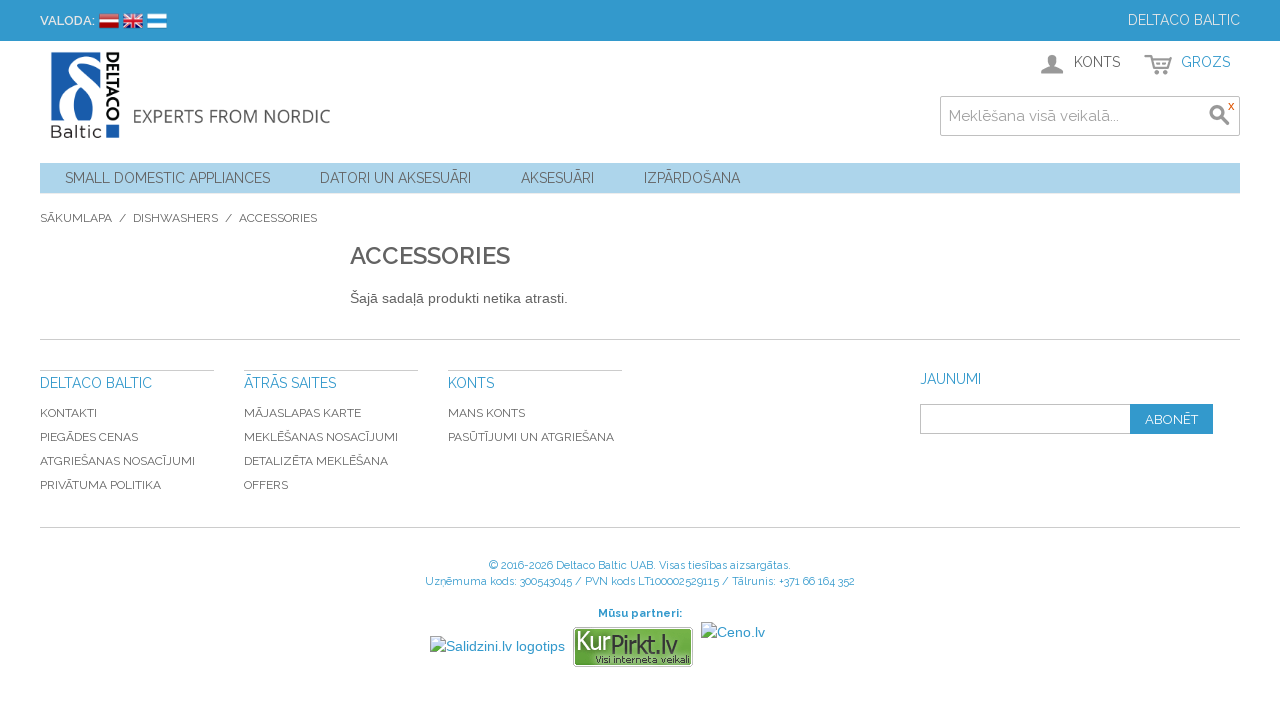

--- FILE ---
content_type: text/html; charset=UTF-8
request_url: https://www.deltaco.lv/lv/mda/dishwashers/accessories.html
body_size: 12991
content:

<!DOCTYPE html>

<!--[if lt IE 7 ]> <html lang="lv" id="top" class="no-js ie6"> <![endif]-->
<!--[if IE 7 ]>    <html lang="lv" id="top" class="no-js ie7"> <![endif]-->
<!--[if IE 8 ]>    <html lang="lv" id="top" class="no-js ie8"> <![endif]-->
<!--[if IE 9 ]>    <html lang="lv" id="top" class="no-js ie9"> <![endif]-->
<!--[if (gt IE 9)|!(IE)]><!--> <html lang="lv" id="top" class="no-js"> <!--<![endif]-->

<head>
<meta http-equiv="Content-Type" content="text/html; charset=utf-8" />
<title>Accessories - Dishwashers</title>
<meta name="description" content="Deltaco Baltic - Experts from Nordic" />
<meta name="keywords" content="Deltaco, accessories, IT, GSM" />
<meta name="robots" content="INDEX,FOLLOW" />
<link rel="icon" href="https://www.deltaco.lv/skin/frontend/base/default/favicon.ico" type="image/x-icon" />
<link rel="shortcut icon" href="https://www.deltaco.lv/skin/frontend/base/default/favicon.ico" type="image/x-icon" />
<!--[if lt IE 7]>
<script type="text/javascript">
//<![CDATA[
    var BLANK_URL = 'https://www.deltaco.lv/js/blank.html';
    var BLANK_IMG = 'https://www.deltaco.lv/js/spacer.gif';
//]]>
</script>
<![endif]-->
<link rel="stylesheet" type="text/css" href="https://www.deltaco.lv/media/css_secure/30d5cc2b1c0f1149d0c8530949f8555e.css" media="all" />
<script type="text/javascript" src="https://www.deltaco.lv/js/prototype/prototype.js"></script>
<script type="text/javascript" src="https://www.deltaco.lv/js/lib/jquery/jquery-1.10.2.min.js"></script>
<script type="text/javascript" src="https://www.deltaco.lv/js/lib/jquery/noconflict.js"></script>
<script type="text/javascript" src="https://www.deltaco.lv/js/lib/ccard.js"></script>
<script type="text/javascript" src="https://www.deltaco.lv/js/prototype/validation.js"></script>
<script type="text/javascript" src="https://www.deltaco.lv/js/scriptaculous/builder.js"></script>
<script type="text/javascript" src="https://www.deltaco.lv/js/scriptaculous/effects.js"></script>
<script type="text/javascript" src="https://www.deltaco.lv/js/scriptaculous/dragdrop.js"></script>
<script type="text/javascript" src="https://www.deltaco.lv/js/scriptaculous/controls.js"></script>
<script type="text/javascript" src="https://www.deltaco.lv/js/scriptaculous/slider.js"></script>
<script type="text/javascript" src="https://www.deltaco.lv/js/varien/js.js"></script>
<script type="text/javascript" src="https://www.deltaco.lv/js/varien/form.js"></script>
<script type="text/javascript" src="https://www.deltaco.lv/js/mage/translate.js"></script>
<script type="text/javascript" src="https://www.deltaco.lv/js/mage/cookies.js"></script>
<script type="text/javascript" src="https://www.deltaco.lv/js/mageworx/searchautocomplete.js"></script>
<script type="text/javascript" src="https://www.deltaco.lv/skin/frontend/deltaco/default/js/lib/modernizr.custom.min.js"></script>
<script type="text/javascript" src="https://www.deltaco.lv/skin/frontend/deltaco/default/js/lib/selectivizr.js"></script>
<script type="text/javascript" src="https://www.deltaco.lv/skin/frontend/deltaco/default/js/lib/matchMedia.js"></script>
<script type="text/javascript" src="https://www.deltaco.lv/skin/frontend/deltaco/default/js/lib/matchMedia.addListener.js"></script>
<script type="text/javascript" src="https://www.deltaco.lv/skin/frontend/deltaco/default/js/lib/enquire.js"></script>
<script type="text/javascript" src="https://www.deltaco.lv/skin/frontend/deltaco/default/js/app.js"></script>
<script type="text/javascript" src="https://www.deltaco.lv/skin/frontend/deltaco/default/js/lib/jquery.cycle2.min.js"></script>
<script type="text/javascript" src="https://www.deltaco.lv/skin/frontend/deltaco/default/js/lib/jquery.cycle2.swipe.min.js"></script>
<script type="text/javascript" src="https://www.deltaco.lv/skin/frontend/deltaco/default/js/slideshow.js"></script>
<script type="text/javascript" src="https://www.deltaco.lv/skin/frontend/deltaco/default/js/lib/imagesloaded.js"></script>
<script type="text/javascript" src="https://www.deltaco.lv/skin/frontend/deltaco/default/js/minicart.js"></script>
<script type="text/javascript" src="https://www.deltaco.lv/skin/frontend/deltaco/default/js/configurableswatches/product-media.js"></script>
<script type="text/javascript" src="https://www.deltaco.lv/skin/frontend/deltaco/default/js/configurableswatches/swatches-list.js"></script>
<link rel="stylesheet" href="//fonts.googleapis.com/css?family=Raleway:300,400,500,700,600" />
<link rel="canonical" href="https://www.deltaco.lv/lv/mda/dishwashers/accessories.html" />
<!--[if  (lte IE 8) & (!IEMobile)]>
<link rel="stylesheet" type="text/css" href="https://www.deltaco.lv/media/css_secure/b9b698c7274e9e862453dee162c67447.css" media="all" />
<![endif]-->
<!--[if (gte IE 9) | (IEMobile)]><!-->
<link rel="stylesheet" type="text/css" href="https://www.deltaco.lv/media/css_secure/0f5c05ded246494278c303be9e0d188a.css" media="all" />
<!--<![endif]-->

<script type="text/javascript">
//<![CDATA[
Mage.Cookies.path     = '/';
Mage.Cookies.domain   = '.www.deltaco.lv';
//]]>
</script>
<meta name="viewport" content="initial-scale=1.0, width=device-width" />

<script type="text/javascript">
//<![CDATA[
optionalZipCountries = ["IE","PA","HK","MO"];
//]]>
</script>
            <!-- BEGIN GOOGLE ANALYTICS CODE -->
        <script type="text/javascript">
        //<![CDATA[
            var _gaq = _gaq || [];
            
_gaq.push(['_setAccount', 'UA-73004142-2']);

_gaq.push(['_trackPageview']);
            
            (function() {
                var ga = document.createElement('script'); ga.type = 'text/javascript'; ga.async = true;
                ga.src = ('https:' == document.location.protocol ? 'https://ssl' : 'http://www') + '.google-analytics.com/ga.js';
                var s = document.getElementsByTagName('script')[0]; s.parentNode.insertBefore(ga, s);
            })();

        //]]>
        </script>
        <!-- END GOOGLE ANALYTICS CODE -->
    <script type="text/javascript">//<![CDATA[
        var Translator = new Translate({"Please select an option.":"L\u016bdzu izdariet izv\u0113li.","This is a required field.":"\u0160is ir oblig\u0101ti aizpild\u0101ms lauks.","Please enter a valid number in this field.":"Ievadiet pareizu v\u0113rt\u012bbu.","Please use only letters (a-z), numbers (0-9) or underscore(_) in this field, first character should be a letter.":"Aizpildot \u0161o lauku lietojiet burtus (a-z), skait\u013cus (0-9) vai apak\u0161str\u012bpas(_). Pirmajam simbolam ir j\u0101b\u016bt burtam.","Please enter a valid phone number. For example (123) 456-7890 or 123-456-7890.":"Nor\u0101diet pareizu t\u0101lru\u0146a nummuru. Piem\u0113ram (371) 29446603 vai ar\u012b +371 29446603.","Please enter a valid date.":"Nor\u0101diet pareizu datumu","Please enter a valid email address. For example johndoe@domain.com.":"Nor\u0101diet pareizu e-pasta adresi. Piem\u0113ram epasts@epasts.lv.","Please enter 6 or more characters. Leading or trailing spaces will be ignored.":"L\u016bdzu ievadiet 6 vai vair\u0101k simbolus. Pirmais un p\u0113d\u0113jais tuk\u0161umu tiks ignor\u0113ti.","Please make sure your passwords match.":"Paroles at\u0161\u0137ir\u0101s.","Please enter a valid URL. For example http:\/\/www.example.com or www.example.com":"Nor\u0101diet pareizu web adresi. Piem\u0113ram http:\/\/www.piemeram.lv vai www.piemeram.lv","Please enter a valid zip code. For example 90602 or 90602-1234.":"Nor\u0101diet pareizu pasta indeksu. Piem\u0113ram LV-2013","Please enter a valid zip code.":"Nor\u0101diet pareizu pasta indeksu.","Please use this date format: dd\/mm\/yyyy. For example 17\/03\/2006 for the 17th of March, 2006.":"Datumu nor\u0101d\u012bt k\u0101 : dd\/mm\/gggg. Piem\u0113ram 17\/03\/2006.","Please enter a valid $ amount. For example $100.00.":"Nor\u0101diet pareizu naudas summu LVL. Piem\u0113ram LVL20.00.","Please select one of the above options.":"L\u016bdzu izv\u0113lieties vienu no augst\u0101k min\u0113tajiem variantiem.","Please select one of the options.":"L\u016bdzu izv\u0113lieties vienu no variantiem.","Please select State\/Province.":"Nor\u0101diet \u0161tatu","Please enter a number greater than 0 in this field.":"L\u016bdzu nor\u0101diet skaitli liel\u0101ku par 0 \u0161aj\u0101 lauk\u0101.","Please enter a valid credit card number.":"L\u016bdzu nor\u0101diet der\u012bgu kartes nummuru.","Please wait, loading...":"Uzgaidiet...","Add to Cart":"Ielikt groz\u0101","In Stock":"Ir noliktav\u0101","Out of Stock":"Nav noliktav\u0101"});
        //]]></script></head>
<body class=" catalog-category-view categorypath-mda-dishwashers-accessories-html category-accessories">
<div class="wrapper">
        <noscript>
        <div class="global-site-notice noscript">
            <div class="notice-inner">
                <p>
                    <strong>JavaScript seems to be disabled in your browser.</strong><br />
                    You must have JavaScript enabled in your browser to utilize the functionality of this website.                </p>
            </div>
        </div>
    </noscript>
    <div class="page">
        
<div class="header-language-background">
    <div class="header-language-container">
        <div class="store-language-container">
            <div class="form-language">
    <label for="select-language">Valoda:</label>
                        
        <a href="https://www.deltaco.lv/lv/mda/dishwashers/accessories.html?___from_store=lv" class="selected"><img src="https://www.deltaco.lv/skin/frontend/base/default/images/flags/lv.png" alt="Latvian"></a>
                            
        <a href="https://www.deltaco.lv/lven/mda/dishwashers/accessories.html?___from_store=lv" class=""><img src="https://www.deltaco.lv/skin/frontend/base/default/images/flags/lven.png" alt="English"></a>
                            
        <a href="https://www.deltaco.lv/lvru/mda/dishwashers/accessories.html?___from_store=lv" class=""><img src="https://www.deltaco.lv/skin/frontend/base/default/images/flags/lvru.png" alt="Russian"></a>
                </div>
        </div>

                
        
         
        <p class="welcome-msg">Deltaco Baltic </p>
    </div>
</div>

<header id="header" class="page-header">
    <div class="page-header-container">
        <a class="logo" href="https://www.deltaco.lv/lv/">
            <img src="https://www.deltaco.lv/skin/frontend/deltaco/default/images/main-logo.png" alt="Deltaco Baltic" class="large" />
            <img src="https://www.deltaco.lv/skin/frontend/deltaco/default/images/logo.gif" alt="Deltaco Baltic" class="small" />
        </a>

                <div class="store-language-container"></div>

        <!-- Skip Links -->

        <div class="skip-links">
            <a href="#header-nav" class="skip-link skip-nav">
                <span class="icon"></span>
                <span class="label">Menu</span>
            </a>

            <a href="#header-search" class="skip-link skip-search">
                <span class="icon"></span>
                <span class="label">Meklēt</span>
            </a>

            <div class="account-cart-wrapper">
                <a href="https://www.deltaco.lv/lv/customer/account/" data-target-element="#header-account" class="skip-link skip-account">
                    <span class="icon"></span>
                    <span class="label">Konts</span>
                </a>

                <!-- Cart -->

                <div class="header-minicart">
                    

<a href="https://www.deltaco.lv/lv/checkout/cart/" data-target-element="#header-cart" class="skip-link skip-cart  no-count">
    <span class="icon"></span>
    <span class="label">Grozs</span>
    <span class="count">0</span>
</a>

<div id="header-cart" class="block block-cart skip-content">
    
<div id="minicart-error-message" class="minicart-message"></div>
<div id="minicart-success-message" class="minicart-message"></div>

<div class="minicart-wrapper">

    <p class="block-subtitle">
        Jaunākā(s) prece(s) grozā        <a class="close skip-link-close" href="#" title="Aizvērt">&times;</a>
    </p>

                    <p class="empty">Preču grozs ir tukšs</p>

    </div>
</div>
                </div>
            </div>


        </div>

        <!-- Navigation -->

        <div id="header-nav" class="skip-content">
            
    <nav id="nav">
        <ol class="nav-primary" style="background-color: #add5eb;">
            <li  class="level0 nav-1 first parent"><a href="https://www.deltaco.lv/lv/sda.html" class="level0 has-children">Small Domestic Appliances</a><ul class="level0"><li class="level1 view-all"><a class="level1" href="https://www.deltaco.lv/lv/sda.html">Aplūkot visus Small Domestic Appliances</a></li><li  class="level1 nav-1-1 first parent"><a href="https://www.deltaco.lv/lv/sda/kitchen-appliances.html" class="level1 has-children">Kitchen Appliances</a><ul class="level1"><li class="level2 view-all"><a class="level2" href="https://www.deltaco.lv/lv/sda/kitchen-appliances.html">Aplūkot visus Kitchen Appliances</a></li><li  class="level2 nav-1-1-1 first"><a href="https://www.deltaco.lv/lv/sda/kitchen-appliances/kettles.html" class="level2 ">Kettles</a></li><li  class="level2 nav-1-1-2 parent"><a href="https://www.deltaco.lv/lv/sda/kitchen-appliances/crushing-devices.html" class="level2 has-children">Crushing Devices</a><ul class="level2"><li class="level3 view-all"><a class="level3" href="https://www.deltaco.lv/lv/sda/kitchen-appliances/crushing-devices.html">Aplūkot visus Crushing Devices</a></li><li  class="level3 nav-1-1-2-1 first parent"><a href="https://www.deltaco.lv/lv/sda/kitchen-appliances/crushing-devices/blenders.html" class="level3 has-children">Blenders</a><ul class="level3"><li class="level4 view-all"><a class="level4" href="https://www.deltaco.lv/lv/sda/kitchen-appliances/crushing-devices/blenders.html">Aplūkot visus Blenders</a></li><li  class="level4 nav-1-1-2-1-1 first"><a href="https://www.deltaco.lv/lv/sda/kitchen-appliances/crushing-devices/blenders/hand-blenders.html" class="level4 ">Hand Blenders</a></li><li  class="level4 nav-1-1-2-1-2 last"><a href="https://www.deltaco.lv/lv/sda/kitchen-appliances/crushing-devices/blenders/stationary-blenders.html" class="level4 ">Stationary Blenders</a></li></ul></li><li  class="level3 nav-1-1-2-2"><a href="https://www.deltaco.lv/lv/sda/kitchen-appliances/crushing-devices/mixers.html" class="level3 ">Mixers</a></li><li  class="level3 nav-1-1-2-3"><a href="https://www.deltaco.lv/lv/sda/kitchen-appliances/crushing-devices/ice-cube-crusher.html" class="level3 ">Ice Cube Crushers</a></li><li  class="level3 nav-1-1-2-4"><a href="https://www.deltaco.lv/lv/sda/kitchen-appliances/crushing-devices/slicers.html" class="level3 ">Slicers</a></li><li  class="level3 nav-1-1-2-5 last"><a href="https://www.deltaco.lv/lv/sda/kitchen-appliances/crushing-devices/choppers.html" class="level3 ">Choppers</a></li></ul></li><li  class="level2 nav-1-1-3"><a href="https://www.deltaco.lv/lv/sda/kitchen-appliances/toasters.html" class="level2 ">Toasters</a></li><li  class="level2 nav-1-1-4 parent"><a href="https://www.deltaco.lv/lv/sda/kitchen-appliances/tea-coffee-making-devices.html" class="level2 has-children">Tea &amp; Coffee Making Devices</a><ul class="level2"><li class="level3 view-all"><a class="level3" href="https://www.deltaco.lv/lv/sda/kitchen-appliances/tea-coffee-making-devices.html">Aplūkot visus Tea &amp; Coffee Making Devices</a></li><li  class="level3 nav-1-1-4-1 first"><a href="https://www.deltaco.lv/lv/sda/kitchen-appliances/tea-coffee-making-devices/coffee-making-machines.html" class="level3 ">Coffee Making Machines</a></li><li  class="level3 nav-1-1-4-2"><a href="https://www.deltaco.lv/lv/sda/kitchen-appliances/tea-coffee-making-devices/tea-making-machines.html" class="level3 ">Tea Making Machines</a></li><li  class="level3 nav-1-1-4-3"><a href="https://www.deltaco.lv/lv/sda/kitchen-appliances/tea-coffee-making-devices/milk-frothers.html" class="level3 ">Milk Frothers</a></li><li  class="level3 nav-1-1-4-4"><a href="https://www.deltaco.lv/lv/sda/kitchen-appliances/tea-coffee-making-devices/coffee-making-accesories.html" class="level3 ">Coffee Making Accesories</a></li><li  class="level3 nav-1-1-4-5"><a href="https://www.deltaco.lv/lv/sda/kitchen-appliances/tea-coffee-making-devices/thermo-pots.html" class="level3 ">Thermo Pots</a></li><li  class="level3 nav-1-1-4-6"><a href="https://www.deltaco.lv/lv/sda/kitchen-appliances/tea-coffee-making-devices/cleaning.html" class="level3 ">Cleaning</a></li><li  class="level3 nav-1-1-4-7 last parent"><a href="https://www.deltaco.lv/lv/sda/kitchen-appliances/tea-coffee-making-devices/coffee.html" class="level3 has-children">Coffee</a><ul class="level3"><li class="level4 view-all"><a class="level4" href="https://www.deltaco.lv/lv/sda/kitchen-appliances/tea-coffee-making-devices/coffee.html">Aplūkot visus Coffee</a></li><li  class="level4 nav-1-1-4-7-1 first"><a href="https://www.deltaco.lv/lv/sda/kitchen-appliances/tea-coffee-making-devices/coffee/capsules-for-nespresso-coffee-makers.html" class="level4 ">Capsules for Nespresso coffee makers</a></li><li  class="level4 nav-1-1-4-7-2 last"><a href="https://www.deltaco.lv/lv/sda/kitchen-appliances/tea-coffee-making-devices/coffee/capsules-for-dolce-gusto-coffee-makers.html" class="level4 ">Capsules for Dolce Gusto coffee makers</a></li></ul></li></ul></li><li  class="level2 nav-1-1-5"><a href="https://www.deltaco.lv/lv/sda/kitchen-appliances/meat-grinders-accessories.html" class="level2 ">Meat Grinders (+Accessories)</a></li><li  class="level2 nav-1-1-6 parent"><a href="https://www.deltaco.lv/lv/sda/kitchen-appliances/microwave-ovens.html" class="level2 has-children">Microwave Ovens</a><ul class="level2"><li class="level3 view-all"><a class="level3" href="https://www.deltaco.lv/lv/sda/kitchen-appliances/microwave-ovens.html">Aplūkot visus Microwave Ovens</a></li><li  class="level3 nav-1-1-6-1 first"><a href="https://www.deltaco.lv/lv/sda/kitchen-appliances/microwave-ovens/free-standing-microwave-ovens.html" class="level3 ">Free standing microwave ovens</a></li><li  class="level3 nav-1-1-6-2"><a href="https://www.deltaco.lv/lv/sda/kitchen-appliances/microwave-ovens/built-in-microwave-ovens.html" class="level3 ">Built-in microwave ovens</a></li><li  class="level3 nav-1-1-6-3 last"><a href="https://www.deltaco.lv/lv/sda/kitchen-appliances/microwave-ovens/accessories.html" class="level3 ">Accessories</a></li></ul></li><li  class="level2 nav-1-1-7 parent"><a href="https://www.deltaco.lv/lv/sda/kitchen-appliances/hot-plates.html" class="level2 has-children">Hot Plates</a><ul class="level2"><li class="level3 view-all"><a class="level3" href="https://www.deltaco.lv/lv/sda/kitchen-appliances/hot-plates.html">Aplūkot visus Hot Plates</a></li><li  class="level3 nav-1-1-7-1 first"><a href="https://www.deltaco.lv/lv/sda/kitchen-appliances/hot-plates/single-hot-plates.html" class="level3 ">Single Hot Plates</a></li><li  class="level3 nav-1-1-7-2 last"><a href="https://www.deltaco.lv/lv/sda/kitchen-appliances/hot-plates/double-hot-plates.html" class="level3 ">Double Hot Plates</a></li></ul></li><li  class="level2 nav-1-1-8"><a href="https://www.deltaco.lv/lv/sda/kitchen-appliances/mini-ovens.html" class="level2 ">Mini Ovens</a></li><li  class="level2 nav-1-1-9"><a href="https://www.deltaco.lv/lv/sda/kitchen-appliances/fruit-vegetable-dryers.html" class="level2 ">Fruit &amp; Vegetable Dryers</a></li><li  class="level2 nav-1-1-10"><a href="https://www.deltaco.lv/lv/sda/kitchen-appliances/coffee-grinders.html" class="level2 ">Coffee Grinders</a></li><li  class="level2 nav-1-1-11 parent"><a href="https://www.deltaco.lv/lv/sda/kitchen-appliances/cooking-devices.html" class="level2 has-children">Cooking Devices</a><ul class="level2"><li class="level3 view-all"><a class="level3" href="https://www.deltaco.lv/lv/sda/kitchen-appliances/cooking-devices.html">Aplūkot visus Cooking Devices</a></li><li  class="level3 nav-1-1-11-1 first"><a href="https://www.deltaco.lv/lv/sda/kitchen-appliances/cooking-devices/waffle-makers.html" class="level3 ">Waffle Makers </a></li><li  class="level3 nav-1-1-11-2"><a href="https://www.deltaco.lv/lv/sda/kitchen-appliances/cooking-devices/sandwich-makers.html" class="level3 ">Sandwich Makers</a></li><li  class="level3 nav-1-1-11-3"><a href="https://www.deltaco.lv/lv/sda/kitchen-appliances/cooking-devices/pizza-makers.html" class="level3 ">Pizza Makers</a></li><li  class="level3 nav-1-1-11-4"><a href="https://www.deltaco.lv/lv/sda/kitchen-appliances/cooking-devices/pop-cake-makers.html" class="level3 ">Pop Cake Makers</a></li><li  class="level3 nav-1-1-11-5"><a href="https://www.deltaco.lv/lv/sda/kitchen-appliances/cooking-devices/grills.html" class="level3 ">Grills</a></li><li  class="level3 nav-1-1-11-6"><a href="https://www.deltaco.lv/lv/sda/kitchen-appliances/cooking-devices/pop-corn-makers.html" class="level3 ">Pop-Corn Makers</a></li><li  class="level3 nav-1-1-11-7"><a href="https://www.deltaco.lv/lv/sda/kitchen-appliances/cooking-devices/multifunctional-pots.html" class="level3 ">Multifunctional Pots</a></li><li  class="level3 nav-1-1-11-8"><a href="https://www.deltaco.lv/lv/sda/kitchen-appliances/cooking-devices/steam-pots.html" class="level3 ">Steam Pots</a></li><li  class="level3 nav-1-1-11-9"><a href="https://www.deltaco.lv/lv/sda/kitchen-appliances/cooking-devices/pressure-cookers.html" class="level3 ">Pressure Cookers</a></li><li  class="level3 nav-1-1-11-10"><a href="https://www.deltaco.lv/lv/sda/kitchen-appliances/cooking-devices/bread-makers.html" class="level3 ">Bread Makers</a></li><li  class="level3 nav-1-1-11-11 last"><a href="https://www.deltaco.lv/lv/sda/kitchen-appliances/cooking-devices/air-fyers.html" class="level3 ">Air Fryers</a></li></ul></li><li  class="level2 nav-1-1-12"><a href="https://www.deltaco.lv/lv/sda/kitchen-appliances/juicers-accessories.html" class="level2 ">Juicers (+ Accessories)</a></li><li  class="level2 nav-1-1-13"><a href="https://www.deltaco.lv/lv/sda/kitchen-appliances/kitchen-scales.html" class="level2 ">Kitchen Scales</a></li><li  class="level2 nav-1-1-14"><a href="https://www.deltaco.lv/lv/sda/kitchen-appliances/fryers.html" class="level2 ">Fryers</a></li><li  class="level2 nav-1-1-15"><a href="https://www.deltaco.lv/lv/sda/kitchen-appliances/portable-refrigerators.html" class="level2 ">Portable Refrigerators</a></li><li  class="level2 nav-1-1-16"><a href="https://www.deltaco.lv/lv/sda/kitchen-appliances/ice-cream-making-machines.html" class="level2 ">Ice Cream Making Machines</a></li><li  class="level2 nav-1-1-17"><a href="https://www.deltaco.lv/lv/sda/kitchen-appliances/pepper-mills.html" class="level2 ">Pepper Mills</a></li><li  class="level2 nav-1-1-18"><a href="https://www.deltaco.lv/lv/sda/kitchen-appliances/ice-cube-making-machines.html" class="level2 ">Ice Cube Making Machines</a></li><li  class="level2 nav-1-1-19"><a href="https://www.deltaco.lv/lv/sda/kitchen-appliances/knife-sharpeners.html" class="level2 ">Knife Sharpeners</a></li><li  class="level2 nav-1-1-20"><a href="https://www.deltaco.lv/lv/sda/kitchen-appliances/vacuum-makers.html" class="level2 ">Vacuum Makers</a></li><li  class="level2 nav-1-1-21"><a href="https://www.deltaco.lv/lv/sda/kitchen-appliances/lunch-boxes.html" class="level2 ">Lunch Boxes</a></li><li  class="level2 nav-1-1-22 parent"><a href="https://www.deltaco.lv/lv/sda/kitchen-appliances/dish.html" class="level2 has-children">Cookware</a><ul class="level2"><li class="level3 view-all"><a class="level3" href="https://www.deltaco.lv/lv/sda/kitchen-appliances/dish.html">Aplūkot visus Cookware</a></li><li  class="level3 nav-1-1-22-1 first"><a href="https://www.deltaco.lv/lv/sda/kitchen-appliances/dish/pots.html" class="level3 ">Pots/pans</a></li><li  class="level3 nav-1-1-22-2 last"><a href="https://www.deltaco.lv/lv/sda/kitchen-appliances/dish/plates.html" class="level3 ">Plates</a></li></ul></li><li  class="level2 nav-1-1-23"><a href="https://www.deltaco.lv/lv/sda/kitchen-appliances/food-processors.html" class="level2 ">Food processors</a></li><li  class="level2 nav-1-1-24 last"><a href="https://www.deltaco.lv/lv/sda/kitchen-appliances/carbonators-and-accessories.html" class="level2 ">Carbonators and accessories</a></li></ul></li><li  class="level1 nav-1-2 parent"><a href="https://www.deltaco.lv/lv/sda/beauty-and-health.html" class="level1 has-children">Beauty and Health</a><ul class="level1"><li class="level2 view-all"><a class="level2" href="https://www.deltaco.lv/lv/sda/beauty-and-health.html">Aplūkot visus Beauty and Health</a></li><li  class="level2 nav-1-2-1 first parent"><a href="https://www.deltaco.lv/lv/sda/beauty-and-health/hair-styling.html" class="level2 has-children">Hair styling</a><ul class="level2"><li class="level3 view-all"><a class="level3" href="https://www.deltaco.lv/lv/sda/beauty-and-health/hair-styling.html">Aplūkot visus Hair styling</a></li><li  class="level3 nav-1-2-1-1 first"><a href="https://www.deltaco.lv/lv/sda/beauty-and-health/hair-styling/hair-curling.html" class="level3 ">Hair Curling</a></li><li  class="level3 nav-1-2-1-2 last"><a href="https://www.deltaco.lv/lv/sda/beauty-and-health/hair-styling/hair-straightening.html" class="level3 ">Hair straightening</a></li></ul></li><li  class="level2 nav-1-2-2"><a href="https://www.deltaco.lv/lv/sda/beauty-and-health/hairdryers.html" class="level2 ">Hairdryers</a></li><li  class="level2 nav-1-2-3"><a href="https://www.deltaco.lv/lv/sda/beauty-and-health/hair-clippers.html" class="level2 ">Hair clippers</a></li><li  class="level2 nav-1-2-4 parent"><a href="https://www.deltaco.lv/lv/sda/beauty-and-health/beard-care.html" class="level2 has-children">Beard care</a><ul class="level2"><li class="level3 view-all"><a class="level3" href="https://www.deltaco.lv/lv/sda/beauty-and-health/beard-care.html">Aplūkot visus Beard care</a></li><li  class="level3 nav-1-2-4-1 first"><a href="https://www.deltaco.lv/lv/sda/beauty-and-health/beard-care/shavers.html" class="level3 ">Shavers</a></li><li  class="level3 nav-1-2-4-2 last"><a href="https://www.deltaco.lv/lv/sda/beauty-and-health/beard-care/trimmers.html" class="level3 ">Trimmers</a></li></ul></li><li  class="level2 nav-1-2-5"><a href="https://www.deltaco.lv/lv/sda/beauty-and-health/nose-and-ear-trimmer.html" class="level2 ">Nose and ear trimmer</a></li><li  class="level2 nav-1-2-6"><a href="https://www.deltaco.lv/lv/sda/beauty-and-health/bathroom-scales.html" class="level2 ">Bathroom scales</a></li><li  class="level2 nav-1-2-7"><a href="https://www.deltaco.lv/lv/sda/beauty-and-health/lint-removers.html" class="level2 ">Lint Removers</a></li><li  class="level2 nav-1-2-8"><a href="https://www.deltaco.lv/lv/sda/beauty-and-health/epilators.html" class="level2 ">Epilators</a></li><li  class="level2 nav-1-2-9"><a href="https://www.deltaco.lv/lv/sda/beauty-and-health/blood-pressure-monitors.html" class="level2 ">Blood Pressure Monitors</a></li><li  class="level2 nav-1-2-10"><a href="https://www.deltaco.lv/lv/sda/beauty-and-health/foot-massager.html" class="level2 ">Foot massager</a></li><li  class="level2 nav-1-2-11"><a href="https://www.deltaco.lv/lv/sda/beauty-and-health/radio-alarm-clock.html" class="level2 ">Radio alarm clock</a></li><li  class="level2 nav-1-2-12"><a href="https://www.deltaco.lv/lv/sda/beauty-and-health/neck-massagers.html" class="level2 ">Neck Massagers</a></li><li  class="level2 nav-1-2-13"><a href="https://www.deltaco.lv/lv/sda/beauty-and-health/electric-toothbrushes.html" class="level2 ">Electric toothbrushes</a></li><li  class="level2 nav-1-2-14 last"><a href="https://www.deltaco.lv/lv/sda/beauty-and-health/mini-refrigerators.html" class="level2 ">Mini refrigerators</a></li></ul></li><li  class="level1 nav-1-3 parent"><a href="https://www.deltaco.lv/lv/sda/home-care.html" class="level1 has-children">Home care</a><ul class="level1"><li class="level2 view-all"><a class="level2" href="https://www.deltaco.lv/lv/sda/home-care.html">Aplūkot visus Home care</a></li><li  class="level2 nav-1-3-1 first"><a href="https://www.deltaco.lv/lv/sda/home-care/vacuum-cleaners.html" class="level2 ">Vacuum Cleaners</a></li><li  class="level2 nav-1-3-2"><a href="https://www.deltaco.lv/lv/sda/home-care/vacuum-cleaners-accesories.html" class="level2 ">Vacuum Cleaners accesories</a></li><li  class="level2 nav-1-3-3"><a href="https://www.deltaco.lv/lv/sda/home-care/irons.html" class="level2 ">Irons</a></li><li  class="level2 nav-1-3-4"><a href="https://www.deltaco.lv/lv/sda/home-care/bathroom-scales.html" class="level2 ">Luggage Scales</a></li><li  class="level2 nav-1-3-5"><a href="https://www.deltaco.lv/lv/sda/home-care/brooms.html" class="level2 ">Brooms</a></li><li  class="level2 nav-1-3-6"><a href="https://www.deltaco.lv/lv/sda/home-care/electric-laundry-dryer.html" class="level2 ">Laundry Dryers</a></li><li  class="level2 nav-1-3-7 last"><a href="https://www.deltaco.lv/lv/sda/home-care/uv-led-lamps.html" class="level2 ">UV LED lamps</a></li></ul></li><li  class="level1 nav-1-4 parent"><a href="https://www.deltaco.lv/lv/sda/climate-control.html" class="level1 has-children">Climate control</a><ul class="level1"><li class="level2 view-all"><a class="level2" href="https://www.deltaco.lv/lv/sda/climate-control.html">Aplūkot visus Climate control</a></li><li  class="level2 nav-1-4-1 first parent"><a href="https://www.deltaco.lv/lv/sda/climate-control/heaters.html" class="level2 has-children">Heaters</a><ul class="level2"><li class="level3 view-all"><a class="level3" href="https://www.deltaco.lv/lv/sda/climate-control/heaters.html">Aplūkot visus Heaters</a></li><li  class="level3 nav-1-4-1-1 first"><a href="https://www.deltaco.lv/lv/sda/climate-control/heaters/oil-heaters.html" class="level3 ">Oil heaters</a></li><li  class="level3 nav-1-4-1-2"><a href="https://www.deltaco.lv/lv/sda/climate-control/heaters/electric-heaters.html" class="level3 ">Electric heaters</a></li><li  class="level3 nav-1-4-1-3"><a href="https://www.deltaco.lv/lv/sda/climate-control/heaters/infrared-heaters.html" class="level3 ">Infrared heaters</a></li><li  class="level3 nav-1-4-1-4 last"><a href="https://www.deltaco.lv/lv/sda/climate-control/heaters/halogen-heaters.html" class="level3 ">Halogen heaters</a></li></ul></li><li  class="level2 nav-1-4-2"><a href="https://www.deltaco.lv/lv/sda/climate-control/conditioners.html" class="level2 ">Conditioners</a></li><li  class="level2 nav-1-4-3 parent"><a href="https://www.deltaco.lv/lv/sda/climate-control/fans.html" class="level2 has-children">Fans</a><ul class="level2"><li class="level3 view-all"><a class="level3" href="https://www.deltaco.lv/lv/sda/climate-control/fans.html">Aplūkot visus Fans</a></li><li  class="level3 nav-1-4-3-1 first"><a href="https://www.deltaco.lv/lv/sda/climate-control/fans/stand-fans.html" class="level3 ">Stand Fans</a></li><li  class="level3 nav-1-4-3-2 last"><a href="https://www.deltaco.lv/lv/sda/climate-control/fans/desk-fans.html" class="level3 ">Desk Fans</a></li></ul></li><li  class="level2 nav-1-4-4"><a href="https://www.deltaco.lv/lv/sda/climate-control/humidifiers.html" class="level2 ">Air Humidifiers</a></li><li  class="level2 nav-1-4-5"><a href="https://www.deltaco.lv/lv/sda/climate-control/air-purifiers.html" class="level2 ">Air purifiers</a></li><li  class="level2 nav-1-4-6"><a href="https://www.deltaco.lv/lv/sda/climate-control/air-coolers.html" class="level2 ">Air Coolers</a></li><li  class="level2 nav-1-4-7 last"><a href="https://www.deltaco.lv/lv/sda/climate-control/air-dehumidifiers.html" class="level2 ">Air Dehumidifiers</a></li></ul></li><li  class="level1 nav-1-5 last parent"><a href="https://www.deltaco.lv/lv/sda/entertainment.html" class="level1 has-children">Entertainment</a><ul class="level1"><li class="level2 view-all"><a class="level2" href="https://www.deltaco.lv/lv/sda/entertainment.html">Aplūkot visus Entertainment</a></li><li  class="level2 nav-1-5-1 first last"><a href="https://www.deltaco.lv/lv/sda/entertainment/radios.html" class="level2 ">Radios</a></li></ul></li></ul></li><li  class="level0 nav-2 parent"><a href="https://www.deltaco.lv/lv/datori-un-aksesuari.html" class="level0 has-children">Datori un aksesuāri</a><ul class="level0"><li class="level1 view-all"><a class="level1" href="https://www.deltaco.lv/lv/datori-un-aksesuari.html">Aplūkot visus Datori un aksesuāri</a></li><li  class="level1 nav-2-1 first parent"><a href="https://www.deltaco.lv/lv/datori-un-aksesuari/serveri.html" class="level1 has-children">Serveri</a><ul class="level1"><li class="level2 view-all"><a class="level2" href="https://www.deltaco.lv/lv/datori-un-aksesuari/serveri.html">Aplūkot visus Serveri</a></li><li  class="level2 nav-2-1-1 first"><a href="https://www.deltaco.lv/lv/datori-un-aksesuari/serveri/serveru-sastavdalas.html" class="level2 ">Serveru sastāvdaļas</a></li><li  class="level2 nav-2-1-2 last"><a href="https://www.deltaco.lv/lv/datori-un-aksesuari/serveri/nas.html" class="level2 ">NAS</a></li></ul></li><li  class="level1 nav-2-2 parent"><a href="https://www.deltaco.lv/lv/datori-un-aksesuari/tiklu-piederumi.html" class="level1 has-children">Tīklu piederumi</a><ul class="level1"><li class="level2 view-all"><a class="level2" href="https://www.deltaco.lv/lv/datori-un-aksesuari/tiklu-piederumi.html">Aplūkot visus Tīklu piederumi</a></li><li  class="level2 nav-2-2-1 first parent"><a href="https://www.deltaco.lv/lv/datori-un-aksesuari/tiklu-piederumi/komunikaciju-skapji.html" class="level2 has-children">Komunikāciju skapji</a><ul class="level2"><li class="level3 view-all"><a class="level3" href="https://www.deltaco.lv/lv/datori-un-aksesuari/tiklu-piederumi/komunikaciju-skapji.html">Aplūkot visus Komunikāciju skapji</a></li><li  class="level3 nav-2-2-1-1 first"><a href="https://www.deltaco.lv/lv/datori-un-aksesuari/tiklu-piederumi/komunikaciju-skapji/wall-cabinets.html" class="level3 ">Wall cabinets</a></li><li  class="level3 nav-2-2-1-2"><a href="https://www.deltaco.lv/lv/datori-un-aksesuari/tiklu-piederumi/komunikaciju-skapji/floor-cabinets.html" class="level3 ">Floor cabinets</a></li><li  class="level3 nav-2-2-1-3"><a href="https://www.deltaco.lv/lv/datori-un-aksesuari/tiklu-piederumi/komunikaciju-skapji/power-strips.html" class="level3 ">Power Strips</a></li><li  class="level3 nav-2-2-1-4"><a href="https://www.deltaco.lv/lv/datori-un-aksesuari/tiklu-piederumi/komunikaciju-skapji/cooling.html" class="level3 ">Cooling</a></li><li  class="level3 nav-2-2-1-5"><a href="https://www.deltaco.lv/lv/datori-un-aksesuari/tiklu-piederumi/komunikaciju-skapji/rack.html" class="level3 ">Rack</a></li><li  class="level3 nav-2-2-1-6"><a href="https://www.deltaco.lv/lv/datori-un-aksesuari/tiklu-piederumi/komunikaciju-skapji/panels.html" class="level3 ">Panels</a></li><li  class="level3 nav-2-2-1-7"><a href="https://www.deltaco.lv/lv/datori-un-aksesuari/tiklu-piederumi/komunikaciju-skapji/shelfs.html" class="level3 ">Shelfs</a></li><li  class="level3 nav-2-2-1-8 last"><a href="https://www.deltaco.lv/lv/datori-un-aksesuari/tiklu-piederumi/komunikaciju-skapji/other.html" class="level3 ">Cits</a></li></ul></li><li  class="level2 nav-2-2-2"><a href="https://www.deltaco.lv/lv/datori-un-aksesuari/tiklu-piederumi/sledzi.html" class="level2 ">Slēdži</a></li><li  class="level2 nav-2-2-3"><a href="https://www.deltaco.lv/lv/datori-un-aksesuari/tiklu-piederumi/ruteri.html" class="level2 ">Rūteri</a></li><li  class="level2 nav-2-2-4"><a href="https://www.deltaco.lv/lv/datori-un-aksesuari/tiklu-piederumi/webcams.html" class="level2 ">Web kameras</a></li><li  class="level2 nav-2-2-5"><a href="https://www.deltaco.lv/lv/datori-un-aksesuari/tiklu-piederumi/adapteri-wi-fi-diapazona-paplasinatajs.html" class="level2 ">Adapteri/ Wi-Fi diapazona paplašinātājs</a></li><li  class="level2 nav-2-2-6"><a href="https://www.deltaco.lv/lv/datori-un-aksesuari/tiklu-piederumi/ups.html" class="level2 ">UPS</a></li><li  class="level2 nav-2-2-7"><a href="https://www.deltaco.lv/lv/datori-un-aksesuari/tiklu-piederumi/firewalls.html" class="level2 ">Ugunsmūri</a></li><li  class="level2 nav-2-2-8"><a href="https://www.deltaco.lv/lv/datori-un-aksesuari/tiklu-piederumi/access-point.html" class="level2 ">Access point </a></li><li  class="level2 nav-2-2-9"><a href="https://www.deltaco.lv/lv/datori-un-aksesuari/tiklu-piederumi/repeaters.html" class="level2 ">Repeaters </a></li><li  class="level2 nav-2-2-10"><a href="https://www.deltaco.lv/lv/datori-un-aksesuari/tiklu-piederumi/voip.html" class="level2 ">VOIP</a></li><li  class="level2 nav-2-2-11"><a href="https://www.deltaco.lv/lv/datori-un-aksesuari/tiklu-piederumi/antenas.html" class="level2 ">Antenas</a></li><li  class="level2 nav-2-2-12"><a href="https://www.deltaco.lv/lv/datori-un-aksesuari/tiklu-piederumi/print-server.html" class="level2 ">Print server</a></li><li  class="level2 nav-2-2-13 parent"><a href="https://www.deltaco.lv/lv/datori-un-aksesuari/tiklu-piederumi/mediju-konvertors.html" class="level2 has-children">Mediju konvertors</a><ul class="level2"><li class="level3 view-all"><a class="level3" href="https://www.deltaco.lv/lv/datori-un-aksesuari/tiklu-piederumi/mediju-konvertors.html">Aplūkot visus Mediju konvertors</a></li><li  class="level3 nav-2-2-13-1 first"><a href="https://www.deltaco.lv/lv/datori-un-aksesuari/tiklu-piederumi/mediju-konvertors/gbic-sfp-modules.html" class="level3 ">GBIC/ SFP moduļi</a></li><li  class="level3 nav-2-2-13-2"><a href="https://www.deltaco.lv/lv/datori-un-aksesuari/tiklu-piederumi/mediju-konvertors/detached.html" class="level3 ">Detached</a></li><li  class="level3 nav-2-2-13-3 last"><a href="https://www.deltaco.lv/lv/datori-un-aksesuari/tiklu-piederumi/mediju-konvertors/modular.html" class="level3 ">Modular</a></li></ul></li><li  class="level2 nav-2-2-14"><a href="https://www.deltaco.lv/lv/datori-un-aksesuari/tiklu-piederumi/other.html" class="level2 ">Cits</a></li><li  class="level2 nav-2-2-15 last parent"><a href="https://www.deltaco.lv/lv/datori-un-aksesuari/tiklu-piederumi/instalation.html" class="level2 has-children">Instalation</a><ul class="level2"><li class="level3 view-all"><a class="level3" href="https://www.deltaco.lv/lv/datori-un-aksesuari/tiklu-piederumi/instalation.html">Aplūkot visus Instalation</a></li><li  class="level3 nav-2-2-15-1 first"><a href="https://www.deltaco.lv/lv/datori-un-aksesuari/tiklu-piederumi/instalation/kabelu-menedzments.html" class="level3 ">Kabeļu menedžments</a></li><li  class="level3 nav-2-2-15-2"><a href="https://www.deltaco.lv/lv/datori-un-aksesuari/tiklu-piederumi/instalation/darbariki.html" class="level3 ">Darbarīki</a></li><li  class="level3 nav-2-2-15-3"><a href="https://www.deltaco.lv/lv/datori-un-aksesuari/tiklu-piederumi/instalation/cable-jacks.html" class="level3 ">Cable jacks</a></li><li  class="level3 nav-2-2-15-4"><a href="https://www.deltaco.lv/lv/datori-un-aksesuari/tiklu-piederumi/instalation/wire-connectors.html" class="level3 ">Wire connectors </a></li><li  class="level3 nav-2-2-15-5 last"><a href="https://www.deltaco.lv/lv/datori-un-aksesuari/tiklu-piederumi/instalation/boxes.html" class="level3 ">Boxes</a></li></ul></li></ul></li><li  class="level1 nav-2-3"><a href="https://www.deltaco.lv/lv/datori-un-aksesuari/tablets-smartphones.html" class="level1 ">Tablets / Smartphones</a></li><li  class="level1 nav-2-4 parent"><a href="https://www.deltaco.lv/lv/datori-un-aksesuari/klepjdatori.html" class="level1 has-children">Klēpjdatori</a><ul class="level1"><li class="level2 view-all"><a class="level2" href="https://www.deltaco.lv/lv/datori-un-aksesuari/klepjdatori.html">Aplūkot visus Klēpjdatori</a></li><li  class="level2 nav-2-4-1 first"><a href="https://www.deltaco.lv/lv/datori-un-aksesuari/klepjdatori/notebooks-2631.html" class="level2 ">Notebooks</a></li><li  class="level2 nav-2-4-2"><a href="https://www.deltaco.lv/lv/datori-un-aksesuari/klepjdatori/power-suply.html" class="level2 ">Power suply</a></li><li  class="level2 nav-2-4-3"><a href="https://www.deltaco.lv/lv/datori-un-aksesuari/klepjdatori/docking.html" class="level2 ">Docking</a></li><li  class="level2 nav-2-4-4"><a href="https://www.deltaco.lv/lv/datori-un-aksesuari/klepjdatori/klepjdatoru-baterijas.html" class="level2 ">Klēpjdatoru baterijas</a></li><li  class="level2 nav-2-4-5"><a href="https://www.deltaco.lv/lv/datori-un-aksesuari/klepjdatori/klaviaturas.html" class="level2 ">Klaviatūras</a></li><li  class="level2 nav-2-4-6"><a href="https://www.deltaco.lv/lv/datori-un-aksesuari/klepjdatori/hard-drives.html" class="level2 ">Hard Drives</a></li><li  class="level2 nav-2-4-7"><a href="https://www.deltaco.lv/lv/datori-un-aksesuari/klepjdatori/other.html" class="level2 ">Cits</a></li><li  class="level2 nav-2-4-8"><a href="https://www.deltaco.lv/lv/datori-un-aksesuari/klepjdatori/panels.html" class="level2 ">Panels</a></li><li  class="level2 nav-2-4-9 last"><a href="https://www.deltaco.lv/lv/datori-un-aksesuari/klepjdatori/notebooks.html" class="level2 ">Notebooks</a></li></ul></li><li  class="level1 nav-2-5"><a href="https://www.deltaco.lv/lv/datori-un-aksesuari/personalie-datori.html" class="level1 ">Personālie datori</a></li><li  class="level1 nav-2-6"><a href="https://www.deltaco.lv/lv/datori-un-aksesuari/raspberry.html" class="level1 ">Raspberry</a></li><li  class="level1 nav-2-7"><a href="https://www.deltaco.lv/lv/datori-un-aksesuari/ubiquiti.html" class="level1 ">Ubiquiti</a></li><li  class="level1 nav-2-8"><a href="https://www.deltaco.lv/lv/datori-un-aksesuari/speakers.html" class="level1 ">Speakers</a></li><li  class="level1 nav-2-9 parent"><a href="https://www.deltaco.lv/lv/datori-un-aksesuari/security.html" class="level1 has-children">Security</a><ul class="level1"><li class="level2 view-all"><a class="level2" href="https://www.deltaco.lv/lv/datori-un-aksesuari/security.html">Aplūkot visus Security</a></li><li  class="level2 nav-2-9-1 first parent"><a href="https://www.deltaco.lv/lv/datori-un-aksesuari/security/cameras.html" class="level2 has-children">Cameras</a><ul class="level2"><li class="level3 view-all"><a class="level3" href="https://www.deltaco.lv/lv/datori-un-aksesuari/security/cameras.html">Aplūkot visus Cameras</a></li><li  class="level3 nav-2-9-1-1 first"><a href="https://www.deltaco.lv/lv/datori-un-aksesuari/security/cameras/dome-cameras.html" class="level3 ">Dome cameras</a></li><li  class="level3 nav-2-9-1-2 last"><a href="https://www.deltaco.lv/lv/datori-un-aksesuari/security/cameras/bullet-cameras.html" class="level3 ">Bullet cameras</a></li></ul></li><li  class="level2 nav-2-9-2"><a href="https://www.deltaco.lv/lv/datori-un-aksesuari/security/wireless-equipment.html" class="level2 ">Wireless equipment</a></li><li  class="level2 nav-2-9-3"><a href="https://www.deltaco.lv/lv/datori-un-aksesuari/security/nvr.html" class="level2 ">NVR</a></li><li  class="level2 nav-2-9-4"><a href="https://www.deltaco.lv/lv/datori-un-aksesuari/security/dvr.html" class="level2 ">DVR</a></li><li  class="level2 nav-2-9-5"><a href="https://www.deltaco.lv/lv/datori-un-aksesuari/security/other.html" class="level2 ">Cits</a></li><li  class="level2 nav-2-9-6 last"><a href="https://www.deltaco.lv/lv/datori-un-aksesuari/security/nexa.html" class="level2 ">Nexa</a></li></ul></li><li  class="level1 nav-2-10"><a href="https://www.deltaco.lv/lv/datori-un-aksesuari/programmaturas.html" class="level1 ">Programmatūras</a></li><li  class="level1 nav-2-11 parent"><a href="https://www.deltaco.lv/lv/datori-un-aksesuari/personalo-datoru-sastavdalas.html" class="level1 has-children">Personālo datoru sastāvdaļas</a><ul class="level1"><li class="level2 view-all"><a class="level2" href="https://www.deltaco.lv/lv/datori-un-aksesuari/personalo-datoru-sastavdalas.html">Aplūkot visus Personālo datoru sastāvdaļas</a></li><li  class="level2 nav-2-11-1 first"><a href="https://www.deltaco.lv/lv/datori-un-aksesuari/personalo-datoru-sastavdalas/cpu.html" class="level2 ">CPU</a></li><li  class="level2 nav-2-11-2"><a href="https://www.deltaco.lv/lv/datori-un-aksesuari/personalo-datoru-sastavdalas/ventilatori-un-dzesinataji.html" class="level2 ">Ventilatori un dzesinātāji</a></li><li  class="level2 nav-2-11-3"><a href="https://www.deltaco.lv/lv/datori-un-aksesuari/personalo-datoru-sastavdalas/mates-plates.html" class="level2 ">Mātes plates</a></li><li  class="level2 nav-2-11-4"><a href="https://www.deltaco.lv/lv/datori-un-aksesuari/personalo-datoru-sastavdalas/ram.html" class="level2 ">RAM</a></li><li  class="level2 nav-2-11-5"><a href="https://www.deltaco.lv/lv/datori-un-aksesuari/personalo-datoru-sastavdalas/cietie-diski.html" class="level2 ">Cietie diski</a></li><li  class="level2 nav-2-11-6"><a href="https://www.deltaco.lv/lv/datori-un-aksesuari/personalo-datoru-sastavdalas/rakstitaji.html" class="level2 ">Rakstītāji</a></li><li  class="level2 nav-2-11-7"><a href="https://www.deltaco.lv/lv/datori-un-aksesuari/personalo-datoru-sastavdalas/lan-cards.html" class="level2 ">Lan cards</a></li><li  class="level2 nav-2-11-8"><a href="https://www.deltaco.lv/lv/datori-un-aksesuari/personalo-datoru-sastavdalas/videokartes.html" class="level2 ">Videokartes</a></li><li  class="level2 nav-2-11-9"><a href="https://www.deltaco.lv/lv/datori-un-aksesuari/personalo-datoru-sastavdalas/datorsomas.html" class="level2 ">Datorsomas</a></li><li  class="level2 nav-2-11-10"><a href="https://www.deltaco.lv/lv/datori-un-aksesuari/personalo-datoru-sastavdalas/psu.html" class="level2 ">Power supply units</a></li><li  class="level2 nav-2-11-11 last"><a href="https://www.deltaco.lv/lv/datori-un-aksesuari/personalo-datoru-sastavdalas/skanas-karte.html" class="level2 ">Skaņas karte</a></li></ul></li><li  class="level1 nav-2-12"><a href="https://www.deltaco.lv/lv/datori-un-aksesuari/monitori.html" class="level1 ">Monitori</a></li><li  class="level1 nav-2-13 parent"><a href="https://www.deltaco.lv/lv/datori-un-aksesuari/printeri.html" class="level1 has-children">Printeri</a><ul class="level1"><li class="level2 view-all"><a class="level2" href="https://www.deltaco.lv/lv/datori-un-aksesuari/printeri.html">Aplūkot visus Printeri</a></li><li  class="level2 nav-2-13-1 first"><a href="https://www.deltaco.lv/lv/datori-un-aksesuari/printeri/label-printers.html" class="level2 ">Label printers</a></li><li  class="level2 nav-2-13-2"><a href="https://www.deltaco.lv/lv/datori-un-aksesuari/printeri/3d-printers-and-accessories.html" class="level2 ">3D Printers and accessories</a></li><li  class="level2 nav-2-13-3 last"><a href="https://www.deltaco.lv/lv/datori-un-aksesuari/printeri/printer-accessories.html" class="level2 ">Printer accessories</a></li></ul></li><li  class="level1 nav-2-14 parent"><a href="https://www.deltaco.lv/lv/datori-un-aksesuari/memory.html" class="level1 has-children">Memory</a><ul class="level1"><li class="level2 view-all"><a class="level2" href="https://www.deltaco.lv/lv/datori-un-aksesuari/memory.html">Aplūkot visus Memory</a></li><li  class="level2 nav-2-14-1 first"><a href="https://www.deltaco.lv/lv/datori-un-aksesuari/memory/usb-zibatmina.html" class="level2 ">USB zibatmiņa</a></li><li  class="level2 nav-2-14-2"><a href="https://www.deltaco.lv/lv/datori-un-aksesuari/memory/sd.html" class="level2 ">SD</a></li><li  class="level2 nav-2-14-3"><a href="https://www.deltaco.lv/lv/datori-un-aksesuari/memory/micro-sd.html" class="level2 ">Micro SD</a></li><li  class="level2 nav-2-14-4"><a href="https://www.deltaco.lv/lv/datori-un-aksesuari/memory/external-hd.html" class="level2 ">External HD</a></li><li  class="level2 nav-2-14-5"><a href="https://www.deltaco.lv/lv/datori-un-aksesuari/memory/usb-c-flash-memory.html" class="level2 ">USB-C flash memory</a></li><li  class="level2 nav-2-14-6 last"><a href="https://www.deltaco.lv/lv/datori-un-aksesuari/memory/other.html" class="level2 ">Cits</a></li></ul></li><li  class="level1 nav-2-15 parent"><a href="https://www.deltaco.lv/lv/datori-un-aksesuari/pos.html" class="level1 has-children">POS</a><ul class="level1"><li class="level2 view-all"><a class="level2" href="https://www.deltaco.lv/lv/datori-un-aksesuari/pos.html">Aplūkot visus POS</a></li><li  class="level2 nav-2-15-1 first"><a href="https://www.deltaco.lv/lv/datori-un-aksesuari/pos/scanners.html" class="level2 ">Scanners</a></li><li  class="level2 nav-2-15-2 last"><a href="https://www.deltaco.lv/lv/datori-un-aksesuari/pos/pos-accessories.html" class="level2 ">POS Accessories</a></li></ul></li><li  class="level1 nav-2-16"><a href="https://www.deltaco.lv/lv/datori-un-aksesuari/gps.html" class="level1 ">GPS</a></li><li  class="level1 nav-2-17"><a href="https://www.deltaco.lv/lv/datori-un-aksesuari/other.html" class="level1 ">Cits</a></li><li  class="level1 nav-2-18"><a href="https://www.deltaco.lv/lv/datori-un-aksesuari/coolermaster.html" class="level1 ">COOLERMASTER</a></li><li  class="level1 nav-2-19 last"><a href="https://www.deltaco.lv/lv/datori-un-aksesuari/shuttle.html" class="level1 ">Shuttle</a></li></ul></li><li  class="level0 nav-3 parent"><a href="https://www.deltaco.lv/lv/aksesuari.html" class="level0 has-children">Aksesuāri</a><ul class="level0"><li class="level1 view-all"><a class="level1" href="https://www.deltaco.lv/lv/aksesuari.html">Aplūkot visus Aksesuāri</a></li><li  class="level1 nav-3-1 first parent"><a href="https://www.deltaco.lv/lv/aksesuari/gaming.html" class="level1 has-children">GAMING</a><ul class="level1"><li class="level2 view-all"><a class="level2" href="https://www.deltaco.lv/lv/aksesuari/gaming.html">Aplūkot visus GAMING</a></li><li  class="level2 nav-3-1-1 first"><a href="https://www.deltaco.lv/lv/aksesuari/gaming/mouses.html" class="level2 ">Mouses</a></li><li  class="level2 nav-3-1-2"><a href="https://www.deltaco.lv/lv/aksesuari/gaming/keyboards.html" class="level2 ">Keyboards</a></li><li  class="level2 nav-3-1-3"><a href="https://www.deltaco.lv/lv/aksesuari/gaming/cables.html" class="level2 ">Cables</a></li><li  class="level2 nav-3-1-4"><a href="https://www.deltaco.lv/lv/aksesuari/gaming/headphones.html" class="level2 ">Headphones</a></li><li  class="level2 nav-3-1-5"><a href="https://www.deltaco.lv/lv/aksesuari/gaming/mouse-pads.html" class="level2 ">Mouse Pads</a></li><li  class="level2 nav-3-1-6"><a href="https://www.deltaco.lv/lv/aksesuari/gaming/tables.html" class="level2 ">Tables</a></li><li  class="level2 nav-3-1-7"><a href="https://www.deltaco.lv/lv/aksesuari/gaming/chairs.html" class="level2 ">Chairs </a></li><li  class="level2 nav-3-1-8"><a href="https://www.deltaco.lv/lv/aksesuari/gaming/monitor-arm.html" class="level2 ">Monitor Arm</a></li><li  class="level2 nav-3-1-9"><a href="https://www.deltaco.lv/lv/aksesuari/gaming/controllers.html" class="level2 ">Controllers</a></li><li  class="level2 nav-3-1-10 last"><a href="https://www.deltaco.lv/lv/aksesuari/gaming/deltaco-gaming-white-line.html" class="level2 ">DELTACO GAMING WHITE LINE</a></li></ul></li><li  class="level1 nav-3-2 parent"><a href="https://www.deltaco.lv/lv/aksesuari/datoru-aksesuari.html" class="level1 has-children">Datoru aksesuāri</a><ul class="level1"><li class="level2 view-all"><a class="level2" href="https://www.deltaco.lv/lv/aksesuari/datoru-aksesuari.html">Aplūkot visus Datoru aksesuāri</a></li><li  class="level2 nav-3-2-1 first parent"><a href="https://www.deltaco.lv/lv/aksesuari/datoru-aksesuari/personalo-datoru-kabeli.html" class="level2 has-children">Personālo datoru kabeļi</a><ul class="level2"><li class="level3 view-all"><a class="level3" href="https://www.deltaco.lv/lv/aksesuari/datoru-aksesuari/personalo-datoru-kabeli.html">Aplūkot visus Personālo datoru kabeļi</a></li><li  class="level3 nav-3-2-1-1 first"><a href="https://www.deltaco.lv/lv/aksesuari/datoru-aksesuari/personalo-datoru-kabeli/personalo-datoru-ieksejie-kabeli.html" class="level3 ">Personālo datoru iekšējie kabeļi</a></li><li  class="level3 nav-3-2-1-2"><a href="https://www.deltaco.lv/lv/aksesuari/datoru-aksesuari/personalo-datoru-kabeli/usb-kabeli.html" class="level3 ">USB kabeļi</a></li><li  class="level3 nav-3-2-1-3"><a href="https://www.deltaco.lv/lv/aksesuari/datoru-aksesuari/personalo-datoru-kabeli/data.html" class="level3 ">DATA</a></li><li  class="level3 nav-3-2-1-4 parent"><a href="https://www.deltaco.lv/lv/aksesuari/datoru-aksesuari/personalo-datoru-kabeli/vga-dvi-kabeli.html" class="level3 has-children">VGA, DVI kabeļi</a><ul class="level3"><li class="level4 view-all"><a class="level4" href="https://www.deltaco.lv/lv/aksesuari/datoru-aksesuari/personalo-datoru-kabeli/vga-dvi-kabeli.html">Aplūkot visus VGA, DVI kabeļi</a></li><li  class="level4 nav-3-2-1-4-1 first"><a href="https://www.deltaco.lv/lv/aksesuari/datoru-aksesuari/personalo-datoru-kabeli/vga-dvi-kabeli/hdmi-hdmi.html" class="level4 ">HDMI-HDMI</a></li><li  class="level4 nav-3-2-1-4-2"><a href="https://www.deltaco.lv/lv/aksesuari/datoru-aksesuari/personalo-datoru-kabeli/vga-dvi-kabeli/dp-hdmi.html" class="level4 ">DP-HDMI</a></li><li  class="level4 nav-3-2-1-4-3"><a href="https://www.deltaco.lv/lv/aksesuari/datoru-aksesuari/personalo-datoru-kabeli/vga-dvi-kabeli/mini-dp-hdmi.html" class="level4 ">Mini DP - HDMI</a></li><li  class="level4 nav-3-2-1-4-4"><a href="https://www.deltaco.lv/lv/aksesuari/datoru-aksesuari/personalo-datoru-kabeli/vga-dvi-kabeli/dp-dvi.html" class="level4 ">DP - DVI</a></li><li  class="level4 nav-3-2-1-4-5"><a href="https://www.deltaco.lv/lv/aksesuari/datoru-aksesuari/personalo-datoru-kabeli/vga-dvi-kabeli/dvi.html" class="level4 ">DVI</a></li><li  class="level4 nav-3-2-1-4-6"><a href="https://www.deltaco.lv/lv/aksesuari/datoru-aksesuari/personalo-datoru-kabeli/vga-dvi-kabeli/dp-dp.html" class="level4 ">DP - DP</a></li><li  class="level4 nav-3-2-1-4-7"><a href="https://www.deltaco.lv/lv/aksesuari/datoru-aksesuari/personalo-datoru-kabeli/vga-dvi-kabeli/rgb-vga.html" class="level4 ">RGB/VGA</a></li><li  class="level4 nav-3-2-1-4-8"><a href="https://www.deltaco.lv/lv/aksesuari/datoru-aksesuari/personalo-datoru-kabeli/vga-dvi-kabeli/hdmi-dvi.html" class="level4 ">HDMI-DVI</a></li><li  class="level4 nav-3-2-1-4-9"><a href="https://www.deltaco.lv/lv/aksesuari/datoru-aksesuari/personalo-datoru-kabeli/vga-dvi-kabeli/usbc-hdmi.html" class="level4 ">USBC-HDMI</a></li><li  class="level4 nav-3-2-1-4-10"><a href="https://www.deltaco.lv/lv/aksesuari/datoru-aksesuari/personalo-datoru-kabeli/vga-dvi-kabeli/usbc-mini-dp.html" class="level4 ">USBC-Mini DP</a></li><li  class="level4 nav-3-2-1-4-11 last"><a href="https://www.deltaco.lv/lv/aksesuari/datoru-aksesuari/personalo-datoru-kabeli/vga-dvi-kabeli/usbc-dp.html" class="level4 ">USBC-DP</a></li></ul></li><li  class="level3 nav-3-2-1-5 parent"><a href="https://www.deltaco.lv/lv/aksesuari/datoru-aksesuari/personalo-datoru-kabeli/utp-kabeli.html" class="level3 has-children">UTP kabeļi</a><ul class="level3"><li class="level4 view-all"><a class="level4" href="https://www.deltaco.lv/lv/aksesuari/datoru-aksesuari/personalo-datoru-kabeli/utp-kabeli.html">Aplūkot visus UTP kabeļi</a></li><li  class="level4 nav-3-2-1-5-1 first"><a href="https://www.deltaco.lv/lv/aksesuari/datoru-aksesuari/personalo-datoru-kabeli/utp-kabeli/cat-5.html" class="level4 ">Cat 5</a></li><li  class="level4 nav-3-2-1-5-2"><a href="https://www.deltaco.lv/lv/aksesuari/datoru-aksesuari/personalo-datoru-kabeli/utp-kabeli/cat-6.html" class="level4 ">Cat 6</a></li><li  class="level4 nav-3-2-1-5-3"><a href="https://www.deltaco.lv/lv/aksesuari/datoru-aksesuari/personalo-datoru-kabeli/utp-kabeli/cat-7.html" class="level4 ">Cat 7</a></li><li  class="level4 nav-3-2-1-5-4"><a href="https://www.deltaco.lv/lv/aksesuari/datoru-aksesuari/personalo-datoru-kabeli/utp-kabeli/slim.html" class="level4 ">Slim</a></li><li  class="level4 nav-3-2-1-5-5 last"><a href="https://www.deltaco.lv/lv/aksesuari/datoru-aksesuari/personalo-datoru-kabeli/utp-kabeli/flat.html" class="level4 ">Flat</a></li></ul></li><li  class="level3 nav-3-2-1-6"><a href="https://www.deltaco.lv/lv/aksesuari/datoru-aksesuari/personalo-datoru-kabeli/ftp-cables.html" class="level3 ">FTP Cables</a></li><li  class="level3 nav-3-2-1-7"><a href="https://www.deltaco.lv/lv/aksesuari/datoru-aksesuari/personalo-datoru-kabeli/fiber-optical-cables.html" class="level3 ">Fiber optical cables</a></li><li  class="level3 nav-3-2-1-8 last"><a href="https://www.deltaco.lv/lv/aksesuari/datoru-aksesuari/personalo-datoru-kabeli/instalation-cables.html" class="level3 ">Instalation cables</a></li></ul></li><li  class="level2 nav-3-2-2"><a href="https://www.deltaco.lv/lv/aksesuari/datoru-aksesuari/converters.html" class="level2 ">Converters</a></li><li  class="level2 nav-3-2-3"><a href="https://www.deltaco.lv/lv/aksesuari/datoru-aksesuari/personalo-datoru-adapteri.html" class="level2 ">Personālo datoru adapteri</a></li><li  class="level2 nav-3-2-4"><a href="https://www.deltaco.lv/lv/aksesuari/datoru-aksesuari/smart-toys.html" class="level2 ">Smart Toys</a></li><li  class="level2 nav-3-2-5"><a href="https://www.deltaco.lv/lv/aksesuari/datoru-aksesuari/austinas.html" class="level2 ">Austiņas</a></li><li  class="level2 nav-3-2-6"><a href="https://www.deltaco.lv/lv/aksesuari/datoru-aksesuari/mikrofoni.html" class="level2 ">Mikrofoni</a></li><li  class="level2 nav-3-2-7"><a href="https://www.deltaco.lv/lv/aksesuari/datoru-aksesuari/klaviaturas.html" class="level2 ">Klaviatūras</a></li><li  class="level2 nav-3-2-8"><a href="https://www.deltaco.lv/lv/aksesuari/datoru-aksesuari/peles.html" class="level2 ">Peles</a></li><li  class="level2 nav-3-2-9"><a href="https://www.deltaco.lv/lv/aksesuari/datoru-aksesuari/mouse-padspelu-paliktni.html" class="level2 ">Mouse PadsPeļu paliktņi</a></li><li  class="level2 nav-3-2-10"><a href="https://www.deltaco.lv/lv/aksesuari/datoru-aksesuari/hdd-kastes.html" class="level2 ">HDD kastes</a></li><li  class="level2 nav-3-2-11"><a href="https://www.deltaco.lv/lv/aksesuari/datoru-aksesuari/nb-ladetaji.html" class="level2 ">NB lādētāji</a></li><li  class="level2 nav-3-2-12"><a href="https://www.deltaco.lv/lv/aksesuari/datoru-aksesuari/klepjdatoru-somas.html" class="level2 ">Klēpjdatoru somas</a></li><li  class="level2 nav-3-2-13"><a href="https://www.deltaco.lv/lv/aksesuari/datoru-aksesuari/klepjdatoru-mugursomas.html" class="level2 ">Klēpjdatoru mugursomas</a></li><li  class="level2 nav-3-2-14"><a href="https://www.deltaco.lv/lv/aksesuari/datoru-aksesuari/klepjdatoru-ietvari.html" class="level2 ">Klēpjdatoru ietvari</a></li><li  class="level2 nav-3-2-15"><a href="https://www.deltaco.lv/lv/aksesuari/datoru-aksesuari/atminu-karsu-lasitaji.html" class="level2 ">Atmiņu karšu lasītāji</a></li><li  class="level2 nav-3-2-16"><a href="https://www.deltaco.lv/lv/aksesuari/datoru-aksesuari/usb-centrmezgli.html" class="level2 ">USB centrmezgli</a></li><li  class="level2 nav-3-2-17"><a href="https://www.deltaco.lv/lv/aksesuari/datoru-aksesuari/usbc-hubs.html" class="level2 ">USBC Hubs</a></li><li  class="level2 nav-3-2-18"><a href="https://www.deltaco.lv/lv/aksesuari/datoru-aksesuari/usb-ventilatori.html" class="level2 ">USB ventilatori</a></li><li  class="level2 nav-3-2-19"><a href="https://www.deltaco.lv/lv/aksesuari/datoru-aksesuari/datoru-komponentes.html" class="level2 ">Datoru komponentes</a></li><li  class="level2 nav-3-2-20 last"><a href="https://www.deltaco.lv/lv/aksesuari/datoru-aksesuari/darbariki.html" class="level2 ">Darbarīki</a></li></ul></li><li  class="level1 nav-3-3 parent"><a href="https://www.deltaco.lv/lv/aksesuari/mobilo-telefonu-aksesuari.html" class="level1 has-children">Mobilo telefonu aksesuāri</a><ul class="level1"><li class="level2 view-all"><a class="level2" href="https://www.deltaco.lv/lv/aksesuari/mobilo-telefonu-aksesuari.html">Aplūkot visus Mobilo telefonu aksesuāri</a></li><li  class="level2 nav-3-3-1 first"><a href="https://www.deltaco.lv/lv/aksesuari/mobilo-telefonu-aksesuari/brivroku-sistema.html" class="level2 ">Brīvroku sistēma</a></li><li  class="level2 nav-3-3-2"><a href="https://www.deltaco.lv/lv/aksesuari/mobilo-telefonu-aksesuari/ladetaji.html" class="level2 ">Lādētāji</a></li><li  class="level2 nav-3-3-3"><a href="https://www.deltaco.lv/lv/aksesuari/mobilo-telefonu-aksesuari/masinu-ladetaji.html" class="level2 ">Mašīnu lādētāji</a></li><li  class="level2 nav-3-3-4"><a href="https://www.deltaco.lv/lv/aksesuari/mobilo-telefonu-aksesuari/mikro-usb-kabeli.html" class="level2 ">Mikro USB kabeļi</a></li><li  class="level2 nav-3-3-5 parent"><a href="https://www.deltaco.lv/lv/aksesuari/mobilo-telefonu-aksesuari/usb-c-kabeli.html" class="level2 has-children">USB-C kabeļi</a><ul class="level2"><li class="level3 view-all"><a class="level3" href="https://www.deltaco.lv/lv/aksesuari/mobilo-telefonu-aksesuari/usb-c-kabeli.html">Aplūkot visus USB-C kabeļi</a></li><li  class="level3 nav-3-3-5-1 first"><a href="https://www.deltaco.lv/lv/aksesuari/mobilo-telefonu-aksesuari/usb-c-kabeli/usb-a-usb-c.html" class="level3 ">USB-A USB-C</a></li><li  class="level3 nav-3-3-5-2 last"><a href="https://www.deltaco.lv/lv/aksesuari/mobilo-telefonu-aksesuari/usb-c-kabeli/usb-c-usb-c.html" class="level3 ">USB-C USB-C</a></li></ul></li><li  class="level2 nav-3-3-6"><a href="https://www.deltaco.lv/lv/aksesuari/mobilo-telefonu-aksesuari/lightning-kabeli.html" class="level2 ">Lightning kabeļi</a></li><li  class="level2 nav-3-3-7"><a href="https://www.deltaco.lv/lv/aksesuari/mobilo-telefonu-aksesuari/universal-cables.html" class="level2 ">Universal cables</a></li><li  class="level2 nav-3-3-8"><a href="https://www.deltaco.lv/lv/aksesuari/mobilo-telefonu-aksesuari/mobilo-telefonu-adapteri.html" class="level2 ">Mobilo telefonu adapteri</a></li><li  class="level2 nav-3-3-9"><a href="https://www.deltaco.lv/lv/aksesuari/mobilo-telefonu-aksesuari/powerbank-arejais-akumulators.html" class="level2 ">Powerbank ārējais akumulators</a></li><li  class="level2 nav-3-3-10"><a href="https://www.deltaco.lv/lv/aksesuari/mobilo-telefonu-aksesuari/telefonu-vacini.html" class="level2 ">Telefonu vāciņi</a></li><li  class="level2 nav-3-3-11"><a href="https://www.deltaco.lv/lv/aksesuari/mobilo-telefonu-aksesuari/aizsargpleves-stikli.html" class="level2 ">Aizsargplēves/stikli</a></li><li  class="level2 nav-3-3-12"><a href="https://www.deltaco.lv/lv/aksesuari/mobilo-telefonu-aksesuari/telefonu-plansetu-turetaji.html" class="level2 ">Telefonu/ planšetu turētāji</a></li><li  class="level2 nav-3-3-13"><a href="https://www.deltaco.lv/lv/aksesuari/mobilo-telefonu-aksesuari/austinas-ar-galvas-stipu.html" class="level2 ">Austiņas ar galvas stīpu</a></li><li  class="level2 nav-3-3-14"><a href="https://www.deltaco.lv/lv/aksesuari/mobilo-telefonu-aksesuari/austinas.html" class="level2 ">Austiņas</a></li><li  class="level2 nav-3-3-15"><a href="https://www.deltaco.lv/lv/aksesuari/mobilo-telefonu-aksesuari/sikriki.html" class="level2 ">Sīkrīki</a></li><li  class="level2 nav-3-3-16"><a href="https://www.deltaco.lv/lv/aksesuari/mobilo-telefonu-aksesuari/sim-karsu-aksesuari.html" class="level2 ">SIM karšu aksesuāri</a></li><li  class="level2 nav-3-3-17"><a href="https://www.deltaco.lv/lv/aksesuari/mobilo-telefonu-aksesuari/pasinu-nuja.html" class="level2 ">Pašiņu nūja</a></li><li  class="level2 nav-3-3-18"><a href="https://www.deltaco.lv/lv/aksesuari/mobilo-telefonu-aksesuari/plansetu-ietvari.html" class="level2 ">Planšetu ietvari</a></li><li  class="level2 nav-3-3-19"><a href="https://www.deltaco.lv/lv/aksesuari/mobilo-telefonu-aksesuari/tirisana.html" class="level2 ">Tīrīšana</a></li><li  class="level2 nav-3-3-20"><a href="https://www.deltaco.lv/lv/aksesuari/mobilo-telefonu-aksesuari/datoru-skalruni.html" class="level2 ">Datoru skaļruņi</a></li><li  class="level2 nav-3-3-21"><a href="https://www.deltaco.lv/lv/aksesuari/mobilo-telefonu-aksesuari/audio-kabeli.html" class="level2 ">Audio kabeļi</a></li><li  class="level2 nav-3-3-22"><a href="https://www.deltaco.lv/lv/aksesuari/mobilo-telefonu-aksesuari/citi-telefonu-kabeli.html" class="level2 ">Citi telefonu kabeļi</a></li><li  class="level2 nav-3-3-23"><a href="https://www.deltaco.lv/lv/aksesuari/mobilo-telefonu-aksesuari/smart-watch.html" class="level2 ">Smart watch</a></li><li  class="level2 nav-3-3-24 last"><a href="https://www.deltaco.lv/lv/aksesuari/mobilo-telefonu-aksesuari/other.html" class="level2 ">Cits</a></li></ul></li><li  class="level1 nav-3-4 parent"><a href="https://www.deltaco.lv/lv/aksesuari/audio-video-aksesuari.html" class="level1 has-children">Audio-video aksesuāri</a><ul class="level1"><li class="level2 view-all"><a class="level2" href="https://www.deltaco.lv/lv/aksesuari/audio-video-aksesuari.html">Aplūkot visus Audio-video aksesuāri</a></li><li  class="level2 nav-3-4-1 first"><a href="https://www.deltaco.lv/lv/aksesuari/audio-video-aksesuari/boya.html" class="level2 ">BOYA</a></li><li  class="level2 nav-3-4-2"><a href="https://www.deltaco.lv/lv/aksesuari/audio-video-aksesuari/microphones.html" class="level2 ">Microphones</a></li><li  class="level2 nav-3-4-3"><a href="https://www.deltaco.lv/lv/aksesuari/audio-video-aksesuari/speakers.html" class="level2 ">Speakers</a></li><li  class="level2 nav-3-4-4"><a href="https://www.deltaco.lv/lv/aksesuari/audio-video-aksesuari/action-kameras.html" class="level2 ">Action kameras</a></li><li  class="level2 nav-3-4-5 parent"><a href="https://www.deltaco.lv/lv/aksesuari/audio-video-aksesuari/televizoru-sienu-paliktni.html" class="level2 has-children">Televizoru sienu paliktņi</a><ul class="level2"><li class="level3 view-all"><a class="level3" href="https://www.deltaco.lv/lv/aksesuari/audio-video-aksesuari/televizoru-sienu-paliktni.html">Aplūkot visus Televizoru sienu paliktņi</a></li><li  class="level3 nav-3-4-5-1 first parent"><a href="https://www.deltaco.lv/lv/aksesuari/audio-video-aksesuari/televizoru-sienu-paliktni/wall.html" class="level3 has-children">Wall</a><ul class="level3"><li class="level4 view-all"><a class="level4" href="https://www.deltaco.lv/lv/aksesuari/audio-video-aksesuari/televizoru-sienu-paliktni/wall.html">Aplūkot visus Wall</a></li><li  class="level4 nav-3-4-5-1-1 first"><a href="https://www.deltaco.lv/lv/aksesuari/audio-video-aksesuari/televizoru-sienu-paliktni/wall/fixed.html" class="level4 ">Salabots</a></li><li  class="level4 nav-3-4-5-1-2"><a href="https://www.deltaco.lv/lv/aksesuari/audio-video-aksesuari/televizoru-sienu-paliktni/wall/tilt.html" class="level4 ">Tilt</a></li><li  class="level4 nav-3-4-5-1-3 last"><a href="https://www.deltaco.lv/lv/aksesuari/audio-video-aksesuari/televizoru-sienu-paliktni/wall/swivel.html" class="level4 ">Swivel</a></li></ul></li><li  class="level3 nav-3-4-5-2"><a href="https://www.deltaco.lv/lv/aksesuari/audio-video-aksesuari/televizoru-sienu-paliktni/desk.html" class="level3 ">Desk</a></li><li  class="level3 nav-3-4-5-3"><a href="https://www.deltaco.lv/lv/aksesuari/audio-video-aksesuari/televizoru-sienu-paliktni/ceiling.html" class="level3 ">Ceiling</a></li><li  class="level3 nav-3-4-5-4 last"><a href="https://www.deltaco.lv/lv/aksesuari/audio-video-aksesuari/televizoru-sienu-paliktni/stand.html" class="level3 ">Stand</a></li></ul></li><li  class="level2 nav-3-4-6 parent"><a href="https://www.deltaco.lv/lv/aksesuari/audio-video-aksesuari/av-kabeli.html" class="level2 has-children">AV kabeļi</a><ul class="level2"><li class="level3 view-all"><a class="level3" href="https://www.deltaco.lv/lv/aksesuari/audio-video-aksesuari/av-kabeli.html">Aplūkot visus AV kabeļi</a></li><li  class="level3 nav-3-4-6-1 first"><a href="https://www.deltaco.lv/lv/aksesuari/audio-video-aksesuari/av-kabeli/audio.html" class="level3 ">Audio</a></li><li  class="level3 nav-3-4-6-2 last"><a href="https://www.deltaco.lv/lv/aksesuari/audio-video-aksesuari/av-kabeli/video.html" class="level3 ">Video</a></li></ul></li><li  class="level2 nav-3-4-7"><a href="https://www.deltaco.lv/lv/aksesuari/audio-video-aksesuari/av-adapteri.html" class="level2 ">AV adapteri</a></li><li  class="level2 nav-3-4-8"><a href="https://www.deltaco.lv/lv/aksesuari/audio-video-aksesuari/av-konvertetaji.html" class="level2 ">AV konvertētāji</a></li><li  class="level2 nav-3-4-9"><a href="https://www.deltaco.lv/lv/aksesuari/audio-video-aksesuari/projektoru-paliktni.html" class="level2 ">Projektoru paliktņi</a></li><li  class="level2 nav-3-4-10"><a href="https://www.deltaco.lv/lv/aksesuari/audio-video-aksesuari/switch.html" class="level2 ">Switch</a></li><li  class="level2 nav-3-4-11"><a href="https://www.deltaco.lv/lv/aksesuari/audio-video-aksesuari/other.html" class="level2 ">Cits</a></li><li  class="level2 nav-3-4-12"><a href="https://www.deltaco.lv/lv/aksesuari/audio-video-aksesuari/remote.html" class="level2 ">Remote</a></li><li  class="level2 nav-3-4-13 last"><a href="https://www.deltaco.lv/lv/aksesuari/audio-video-aksesuari/antennas.html" class="level2 ">Antennas</a></li></ul></li><li  class="level1 nav-3-5 parent"><a href="https://www.deltaco.lv/lv/aksesuari/power-supply-accesories.html" class="level1 has-children">Power Supply Accesories</a><ul class="level1"><li class="level2 view-all"><a class="level2" href="https://www.deltaco.lv/lv/aksesuari/power-supply-accesories.html">Aplūkot visus Power Supply Accesories</a></li><li  class="level2 nav-3-5-1 first"><a href="https://www.deltaco.lv/lv/aksesuari/power-supply-accesories/barosanas-sloksne.html" class="level2 ">Barošanas sloksne</a></li><li  class="level2 nav-3-5-2"><a href="https://www.deltaco.lv/lv/aksesuari/power-supply-accesories/barosanas-spraudni-un-ligzdas.html" class="level2 ">Barošanas spraudņi un ligzdas</a></li><li  class="level2 nav-3-5-3"><a href="https://www.deltaco.lv/lv/aksesuari/power-supply-accesories/cables.html" class="level2 ">Cables</a></li><li  class="level2 nav-3-5-4"><a href="https://www.deltaco.lv/lv/aksesuari/power-supply-accesories/universalie-psu.html" class="level2 ">Universālie PSU</a></li><li  class="level2 nav-3-5-5"><a href="https://www.deltaco.lv/lv/aksesuari/power-supply-accesories/taimeri.html" class="level2 ">Taimeri</a></li><li  class="level2 nav-3-5-6 last"><a href="https://www.deltaco.lv/lv/aksesuari/power-supply-accesories/barosanas-adapteri.html" class="level2 ">Barošanas adapteri</a></li></ul></li><li  class="level1 nav-3-6 parent"><a href="https://www.deltaco.lv/lv/aksesuari/domestic-appliances-accessories.html" class="level1 has-children">Domestic appliances accessories</a><ul class="level1"><li class="level2 view-all"><a class="level2" href="https://www.deltaco.lv/lv/aksesuari/domestic-appliances-accessories.html">Aplūkot visus Domestic appliances accessories</a></li><li  class="level2 nav-3-6-1 first last"><a href="https://www.deltaco.lv/lv/aksesuari/domestic-appliances-accessories/coffee.html" class="level2 ">Coffee</a></li></ul></li><li  class="level1 nav-3-7"><a href="https://www.deltaco.lv/lv/aksesuari/lightning.html" class="level1 ">Lightning</a></li><li  class="level1 nav-3-8"><a href="https://www.deltaco.lv/lv/aksesuari/batteries.html" class="level1 ">Batteries</a></li><li  class="level1 nav-3-9 parent"><a href="https://www.deltaco.lv/lv/aksesuari/auto.html" class="level1 has-children">Auto</a><ul class="level1"><li class="level2 view-all"><a class="level2" href="https://www.deltaco.lv/lv/aksesuari/auto.html">Aplūkot visus Auto</a></li><li  class="level2 nav-3-9-1 first last"><a href="https://www.deltaco.lv/lv/aksesuari/auto/e-charge.html" class="level2 ">E Charge</a></li></ul></li><li  class="level1 nav-3-10"><a href="https://www.deltaco.lv/lv/aksesuari/office.html" class="level1 ">Office</a></li><li  class="level1 nav-3-11"><a href="https://www.deltaco.lv/lv/aksesuari/smart-home.html" class="level1 ">DELTACO SMART HOME</a></li><li  class="level1 nav-3-12"><a href="https://www.deltaco.lv/lv/aksesuari/uag.html" class="level1 ">UAG</a></li><li  class="level1 nav-3-13"><a href="https://www.deltaco.lv/lv/aksesuari/toys.html" class="level1 ">Toys</a></li><li  class="level1 nav-3-14"><a href="https://www.deltaco.lv/lv/aksesuari/sport.html" class="level1 ">Sport</a></li><li  class="level1 nav-3-15"><a href="https://www.deltaco.lv/lv/aksesuari/thermal-bottles.html" class="level1 ">Thermal bottles</a></li><li  class="level1 nav-3-16"><a href="https://www.deltaco.lv/lv/aksesuari/travel.html" class="level1 ">Travel</a></li><li  class="level1 nav-3-17 last"><a href="https://www.deltaco.lv/lv/aksesuari/smoke-detectors.html" class="level1 ">Smoke detectors</a></li></ul></li><li  class="level0 nav-4 last"><a href="https://www.deltaco.lv/lv/izpardosana.html" class="level0 ">Izpārdošana 	</a></li>        </ol>
    </nav>
        </div>

        <!-- Search -->

        <div id="header-search" class="skip-content">
            
<form id="search_mini_form" action="https://www.deltaco.lv/lv/catalogsearch/result/" method="get">
    <div class="input-box">
        <label for="search">Search:</label>
        <input id="search" type="search" name="q" value="" class="input-text required-entry" maxlength="128" placeholder="Meklēšana visā veikalā..." />
        <button type="submit" title="Meklēt" class="button search-button"><span><span>Meklēt</span></span></button>
    </div>

    <div id="search_autocomplete" class="search-autocomplete"></div>
    <script type="text/javascript">
    //<![CDATA[
        var searchForm = new Varien.searchForm('search_mini_form', 'search', '');
        searchForm.initAutocomplete('https://www.deltaco.lv/lv/catalogsearch/ajax/suggest/', 'search_autocomplete');
    //]]>
    </script>
</form>
        </div>

        <!-- Account -->

        <div id="header-account" class="skip-content">
            <div class="links">
        <ul>
                                    <li class="first" ><a href="https://www.deltaco.lv/lv/customer/account/" title="Mans konts" >Mans konts</a></li>
                                                <li ><a href="https://www.deltaco.lv/lv/wishlist/" title="Atzīmētās preces" >Atzīmētās preces</a></li>
                                                <li ><a href="https://www.deltaco.lv/lv/checkout/cart/" title="Pirkumu grozs" class="top-link-cart">Pirkumu grozs</a></li>
                                                <li ><a href="https://www.deltaco.lv/lv/checkout/" title="Pasūtīt" class="top-link-checkout">Pasūtīt</a></li>
                                                <li ><a href="https://www.deltaco.lv/lv/customer/account/login/" title="Saglabāt" class="top-link-example">Saglabātie preču grozi</a></li>
                                                <li ><a href="https://www.deltaco.lv/lv/customer/account/create/" title="Reģistrēties" >Reģistrēties</a></li>
                                                <li ><a href="https://www.deltaco.lv/lv/customer/account/login/" title="Autorizēties" >Autorizēties</a></li>
                                                <li class=" last" ><a href="https://www.deltaco.lv/lv/customer/account/login/" title="Offers" class="top-link-offers">Offers</a></li>
                        </ul>
</div>
        </div>
    </div>
</header>


        <div class="main-container col2-left-layout">
            <div class="main">
                <div class="breadcrumbs">
    <ul>
                    <li class="home">
                            <a href="https://www.deltaco.lv/lv/" title="Doties uz sākumlapu">Sākumlapa</a>
                                        <span>/ </span>
                        </li>
                    <li class="category643">
                            <a href="https://www.deltaco.lv/lv/mda/dishwashers.html" title="">Dishwashers</a>
                                        <span>/ </span>
                        </li>
                    <li class="category765">
                            <strong>Accessories</strong>
                                    </li>
            </ul>
</div>
                                                <div class="col-main">
                                        <div class="page-title category-title">
        <h1>Accessories</h1>
</div>




        <p class="note-msg">Šajā  sadaļā produkti netika atrasti.</p>
                </div>
                <div class="col-left sidebar"></div>
            </div>
        </div>
                <div class="footer-container">
    <div class="footer">
        <div class="block block-subscribe">
    <div class="block-title">
        <strong><span>Jaunumi</span></strong>
    </div>
    <form action="https://www.deltaco.lv/lv/newsletter/subscriber/new/" method="post" id="newsletter-validate-detail">
        <div class="block-content">
            <div class="form-subscribe-header">
                <label for="newsletter">Sign Up for Our Newsletter:</label>
            </div>
            <div class="input-box">
               <input type="email" autocapitalize="off" autocorrect="off" spellcheck="false" name="email" id="newsletter" title="Abonēt mūsu biļetenu" class="input-text required-entry validate-email" />
            </div>
            <div class="actions">
                <button type="submit" title="Abonēt" class="button"><span><span>Abonēt</span></span></button>
            </div>
        </div>
    </form>
    <script type="text/javascript">
    //<![CDATA[
        var newsletterSubscriberFormDetail = new VarienForm('newsletter-validate-detail');
    //]]>
    </script>
</div>
<div class="links">
<div class="block-title"><strong><span>Deltaco Baltic<br /></span></strong></div>
<ul>
<li><a href="https://www.deltaco.lv/our-contacts/">Kontakti</a></li>
<li><a href="https://www.deltaco.lv/delivery/">Piegādes cenas</a></li>
<li><a href="https://www.deltaco.lv/return-policy/">Atgrie&scaron;anas nosacījumi</a></li>
<li><a href="https://www.deltaco.lv/privacy-policy/">Privātuma politika</a></li>
</ul>
</div><div class="links">
        <div class="block-title"><strong><span>Ātrās saites</span></strong></div>
        <ul>
                                    <li class="first" ><a href="https://www.deltaco.lv/lv/catalog/seo_sitemap/category/" title="Mājaslapas karte" >Mājaslapas karte</a></li>
                                                <li ><a href="https://www.deltaco.lv/lv/catalogsearch/term/popular/" title="Meklēšanas nosacījumi" >Meklēšanas nosacījumi</a></li>
                                                <li ><a href="https://www.deltaco.lv/lv/catalogsearch/advanced/" title="Detalizēta meklēšana" >Detalizēta meklēšana</a></li>
                                                <li class=" last" ><a href="https://www.deltaco.lv/lv/customer/account/login/" title="Offers" >Offers</a></li>
                        </ul>
</div>
<div class="links">
        <div class="block-title"><strong><span>Konts</span></strong></div>
        <ul>
                                    <li class="first" ><a href="https://www.deltaco.lv/lv/customer/account/" title="Mans konts" >Mans konts</a></li>
                                                <li class=" last" ><a href="https://www.deltaco.lv/lv/sales/guest/form/" title="Pasūtījumi un atgriešana" >Pasūtījumi un atgriešana</a></li>
                        </ul>
</div>
        <address class="copyright">&copy; 2016-<script>document.write(new Date().getFullYear())</script> Deltaco Baltic UAB. Visas tiesības aizsargātas.<br>Uzņēmuma kods: 300543045 / PVN kods LT100002529115 / Tālrunis: +371 66 164 352<p /><br />
<strong><span>Mūsu partneri:<br /></span></strong>
<center><table border=0><tr>
<td><a href="https://www.salidzini.lv/" target="_new"><img title="Interneta veikali, Ātrie kredīti, Lētas aviobiļetes, Portatīvie datori, Plan&scaron;etdatori, Ceļojumi, Kuponi, Mobilie telefoni, Kasko, Digitālās fotokameras, Octa" alt="Salidzini.lv logotips" src="//static.salidzini.lv/images/logo_button.gif" /></a></td>
<td>&nbsp;&nbsp;</td>
<td><a href="http://www.kurpirkt.lv" title="Kurpirkt.lv - visi Latvijas interneta veikali un cenas "target="_new"><img style="Border: none;" alt="Kurpirkt.lv - visi Latvijas interneta veikali un cenas" src="/media/kurpirkt120.gif" width=120 height=40></a></td>
<td>&nbsp;&nbsp;</td>
<td><a href="https://ceno.lv" target="_new"><img src="//cdn.ceno.lv/img/logos/dark-large.png" alt="Ceno.lv" title="Ceno.lv - preču un pakalpojumu meklēšana un salīdzināšana, atsauksmes par interneta veikaliem, izdevīgi piedāvājumi un cenas" style="border: none;" width="150" height="50"></a></td></tr></table></center>
</tr></table></center></address>
    </div>
</div>
                

<script type="text/javascript">
//<![CDATA[    
    var searchFieldId = 'search';
    $(searchFieldId).stopObserving();
    $('search_autocomplete').style.position = 'absolute';
    var autocomplete = new SearchAutocomplete(searchFieldId, 'search_autocomplete', 
    'https://www.deltaco.lv/lv/catalogsearch/ajax/suggest/', 
    500, 
                'Meklēšana visā veikalā...'); 
//]]>
</script>
    </div>
</div>
<script type="text/javascript" charset="utf-8">var wtpQualitySign_projectId=77519;var wtpQualitySign_language="lv";</script>
<script src="https://bank.paysera.com/new/js/project/wtpQualitySigns.js" type="text/javascript" charset="utf-8"></script></body>
</html>


--- FILE ---
content_type: text/css; charset=utf-8
request_url: https://www.deltaco.lv/media/css_secure/30d5cc2b1c0f1149d0c8530949f8555e.css
body_size: 1514
content:

.customer-dashboard-container{padding-top:30px}.customer-dashboard-message-title,.customer-dashboard-table-title,.customer-dashboard-table-title>th{font-weight:bold;background-color:#d4d4d4}.customer-dashboard-orders-item.pay-term-missed,.customer-credit-minus,.customer-dashboard-orders-item.unpaid,.customer-dashboard-promotion-date .date-ended{color:red}.customer-dashboard-block{padding-bottom:20px}.customer-dashboard-block-title{padding-top:20px;padding-bottom:5px}.customer-dashboard-message-title,.customer-dashboard-message-body{padding:10px}.customer-dashboard-table{margin-bottom:15px;margin-top:5px;width:100%}.customer-dashboard-message-title,.customer-dashboard-message-body,.customer-dashboard-table tr{border-bottom:.05em solid black;border-collapse:collapse}.customer-dashboard-table th,.customer-dashboard-table td{padding:10px}.customer-dashboard-fieldset{margin-top:0!important;margin-bottom:0!important;display:inline-block}.customer-dashboard-submit{display:inline}.customer-dashboard-qty{width:100px!important}.customer-dashboard-promotion-progress div,.customer-dashboard-promotion-date div{display:inline-block}.customer-dashboard-orders-item.pay-term-pending,.customer-dashboard-orders-item.paid,.customer-dashboard-promotion-progress .target-reached{color:green}.customer-dashboard-promotion{padding-bottom:15px}.accounts-list{margin-top:20px}.account-notice{margin-top:20px}.pagination-skip{padding-right:5px}
a:focus { outline: none; }
.highlight {
    color: #FF2F00 !important;
    font-weight: bold;
}
.reset-button{
    position: absolute;
    border: 0px;
    height: 16px;
    width: 16px;
    background-color: transparent;
    padding: 0px 6px 6px 2px;
    z-index: 100;
    margin-top: 2px;
    color: #DE5400;
    font-size: 10pt;
    cursor: pointer;
    vertical-align: baseline;
    line-height: 16px;
}
@-moz-document url-prefix() 
{
.reset-button{margin-top: 0px;}
}
input.spinner, input.spinner:focus {
    background-repeat: no-repeat !important;
    background-position: right center;
    background-image: url(https://www.deltaco.lv/skin/frontend/deltaco/default/css/mageworx/images/spinner.gif) !important;
}
.s_separator{
    border-top: 1px solid #AAA;
}
.s_separator:first-child{
    border-top: none;
}
#search_autocomplete{
 
    left: 0 !important;
    top: 22px !important;
    z-index: 999;
}
.searchautocomplete-container{
    float: right;
    margin-top: -1px;
    width: 0px;
}
.search-container .span_item{
    padding-left: 4px;
}
.searchautocomplete-search{
    width: 430px;
    background-color: white;
    border-radius: 8px; 
    border: 1px solid #CCCCCC;
    box-shadow: 0 4px 8px rgba(0, 0, 0, 0.6);
    font: 11px Arial,Helvetica,sans-serif;
    padding-top: 10px;
    background: #FAFAFA;
    display: block;
    font-size: 11px;
    line-height: 140%;
    overflow: hidden;
    position: relative;
}
.search-results{
    clear: both;
    display: block;
    text-align: left;
    padding-left: 3px;
}
.search-header {
    margin: 0;
    text-align: left;
    padding: 0px 0px 0px 5px;
    height: 25px;   
    line-height: 25px;
    font-weight: bold;
    color: #999999;
    font-size: 15px;
    letter-spacing: 0px;
    clear: both;
}
.s_item{
    width: 420px;
    float: left;
    padding-left: 5px;
    padding-right: 5px;
}
.s_item:hover{
    background-color:#EDF1FF;
    cursor:default;
}
.s_item a:link,
.s_item a:hover,
.s_item a:visited {    
    color: #2F2F2F;
    text-decoration: none;
}
.s_icon{
    float: left;
    height: auto;
    display: table-cell;
    margin-right: 5px;
}
.s_details{
    text-align: left;
    display: table-cell;
    padding-bottom: 10px;
}
.s_description{
    font-size: 11px;
}
.s_item_name{
    font-weight: bold;
    height: auto !important;
    min-height: 15px;
    height: 15px;
    overflow: auto;
}
.s_item_name span{
    float: left;
}
.s_review{
    clear: both;
}
.s_ratings {
    font-size: 11px;
    line-height: 1.25;
    margin: 7px 0;
    width: 70px;
    margin-top: 0px;
    margin-bottom: 0px;
    display: block;
}

.s_item_name .a_review {
    color: #1E7EC8 !important;
}
.s_sku {
    font-size: 10px;
}
.searchautocomplete-search .s_button button.button span {
    background: none repeat scroll 0 0 #F18200;
    border: 1px solid #DE5400;
    color: white;
    display: block;
    font: bold 12px/19px Arial,Helvetica,sans-serif;
    height: 19px;
    padding: 0 8px;
    text-align: center;
    white-space: nowrap;
}
.s_category {
    margin: 6px 2px;
    padding: 4px 2px 4px 2px;
    white-space: nowrap;
    cursor: pointer;
    float: left;
}
.s_category a{
    color: #2F2F2F;
    text-decoration: none;
}
.resultbox-b {
    height: 16px;
    text-align: right;
    font-weight: bold;
    font-size: 13px;
    margin: 0 4px 4px 4px;
    clear: both;
}
.resultbox-b a,
.resultbox-b a:link, 
.resultbox-b a:visited, 
.resultbox-b a:hover {
    color: #999999;
    text-decoration: none;
}


--- FILE ---
content_type: application/javascript; charset=utf-8
request_url: https://www.deltaco.lv/skin/frontend/deltaco/default/js/slideshow.js
body_size: 199
content:

$j(document).ready(function(){$j(".slideshow-container .slideshow").cycle({slides:"> li",pager:".slideshow-pager",pagerTemplate:'<span class="pager-box"></span>',speed:600,pauseOnHover:true,swipe:true,prev:".slideshow-prev",next:".slideshow-next",fx:"scrollHorz"})});

--- FILE ---
content_type: application/javascript; charset=utf-8
request_url: https://www.deltaco.lv/skin/frontend/deltaco/default/js/minicart.js
body_size: 1269
content:

function Minicart(a){this.formKey=a.formKey;this.previousVal=null;this.defaultErrorMessage="Error occurred. Try to refresh page.";this.selectors={itemRemove:"#cart-sidebar .remove",container:"#header-cart",inputQty:".cart-item-quantity",qty:"div.header-minicart span.count",overlay:".minicart-wrapper",error:"#minicart-error-message",success:"#minicart-success-message",quantityButtonPrefix:"#qbutton-",quantityInputPrefix:"#qinput-",quantityButtonClass:".quantity-button"};if(a.selectors){$j.extend(this.selectors,a.selectors)}}Minicart.prototype={initAfterEvents:{},removeItemAfterEvents:{},init:function(){var b=this;$j(this.selectors.itemRemove).unbind("click.minicart").bind("click.minicart",function(c){c.preventDefault();b.removeItem($j(this))});$j(this.selectors.inputQty).unbind("blur.minicart").unbind("focus.minicart").bind("focus.minicart",function(){b.previousVal=$j(this).val();b.displayQuantityButton($j(this))}).bind("blur.minicart",function(){b.revertInvalidValue(this)});$j(this.selectors.quantityButtonClass).unbind("click.quantity").bind("click.quantity",function(){b.processUpdateQuantity(this)});for(var a in this.initAfterEvents){if(this.initAfterEvents.hasOwnProperty(a)&&typeof(this.initAfterEvents[a])==="function"){this.initAfterEvents[a]()}}},removeItem:function(b){var c=this;if(confirm(b.data("confirm"))){c.hideMessage();c.showOverlay();$j.ajax({type:"POST",dataType:"json",data:{form_key:c.formKey},url:b.attr("href")}).done(function(d){c.hideOverlay();if(d.success){c.updateCartQty(d.qty);c.updateContentOnRemove(d,b.closest("li"))}else{c.showMessage(d)}}).error(function(){c.hideOverlay();c.showError(c.defaultErrorMessage)})}for(var a in this.removeItemAfterEvents){if(this.removeItemAfterEvents.hasOwnProperty(a)&&typeof(this.removeItemAfterEvents[a])==="function"){this.removeItemAfterEvents[a]()}}},revertInvalidValue:function(a){if(!this.isValidQty($j(a).val())||$j(a).val()==this.previousVal){$j(a).val(this.previousVal);this.hideQuantityButton(a)}},displayQuantityButton:function(b){var a=this.selectors.quantityButtonPrefix+$j(b).data("item-id");$j(a).addClass("visible").attr("disabled",null)},hideQuantityButton:function(b){var a=this.selectors.quantityButtonPrefix+$j(b).data("item-id");$j(a).removeClass("visible").attr("disabled","disabled")},processUpdateQuantity:function(b){var a=$j(this.selectors.quantityInputPrefix+$j(b).data("item-id"));if(this.isValidQty(a.val())&&a.val()!=this.previousVal){this.updateItem(b)}else{this.revertInvalidValue(a)}},updateItem:function(b){var d=this;var a=$j(this.selectors.quantityInputPrefix+$j(b).data("item-id"));var c=parseInt(a.val(),10);d.hideMessage();d.showOverlay();$j.ajax({type:"POST",dataType:"json",url:a.data("link"),data:{qty:c,form_key:d.formKey}}).done(function(e){d.hideOverlay();if(e.success){d.updateCartQty(e.qty);if(c!==0){d.updateContentOnUpdate(e)}else{d.updateContentOnRemove(e,a.closest("li"))}}else{d.showMessage(e)}}).error(function(){d.hideOverlay();d.showError(d.defaultErrorMessage)});return false},updateContentOnRemove:function(a,b){var c=this;b.hide("slow",function(){$j(c.selectors.container).html(a.content);c.showMessage(a)})},updateContentOnUpdate:function(a){$j(this.selectors.container).html(a.content);this.showMessage(a)},updateCartQty:function(a){if(typeof a!="undefined"){$j(this.selectors.qty).text(a)}},isValidQty:function(a){return(a.length>0)&&(a-0==a)&&(a-0>0)},showOverlay:function(){$j(this.selectors.overlay).addClass("loading")},hideOverlay:function(){$j(this.selectors.overlay).removeClass("loading")},showMessage:function(a){if(typeof a.notice!="undefined"){this.showError(a.notice)}else{if(typeof a.error!="undefined"){this.showError(a.error)}else{if(typeof a.message!="undefined"){this.showSuccess(a.message)}}}},hideMessage:function(){$j(this.selectors.error).fadeOut("slow");$j(this.selectors.success).fadeOut("slow")},showError:function(a){$j(this.selectors.error).text(a).fadeIn("slow")},showSuccess:function(a){$j(this.selectors.success).text(a).fadeIn("slow")}};

--- FILE ---
content_type: application/javascript; charset=utf-8
request_url: https://www.deltaco.lv/js/mageworx/searchautocomplete.js
body_size: 2239
content:
/**
 * MageWorx
 *
 * NOTICE OF LICENSE
 *
 * This source file is subject to the MageWorx EULA that is bundled with
 * this package in the file LICENSE.txt.
 * It is also available through the world-wide-web at this URL:
 * http://www.mageworx.com/LICENSE-1.0.html
 *
 * DISCLAIMER
 *
 * Do not edit or add to this file if you wish to upgrade the extension
 * to newer versions in the future. If you wish to customize the extension
 * for your needs please refer to http://www.mageworx.com/ for more information
 *
 * @category   MageWorx
 * @package    MageWorx_SearchAutocomplete
 * @copyright  Copyright (c) 2013 MageWorx (http://www.mageworx.com/)
 * @license    http://www.mageworx.com/LICENSE-1.0.html
 */

/**
 * Search Autocomplete extension
 *
 * @category   MageWorx
 * @package    MageWorx_SearchAutocomplete
 * @author     MageWorx Dev Team 
 */
var SearchAutocomplete = Class.create({

    initialize: function(searchFieldId, resultContainerId, url, interval, message) {
        this.searchFieldId = searchFieldId;
        this.containerId = resultContainerId;
        this.interval = interval;
        this.timer = 0;
        this.currentQuery = '';
        this.cache = [];
        this.url = url;
        this.message = '';
        this.delay = true;
        this.searchField = $(searchFieldId);
        this.container = $(resultContainerId);
        this.searchField.observe('keyup', this.getInput.bind(this));
        this.searchField.observe('focus', this.onFocus.bind(this));
        this.searchField.observe('blur', this.onBlur.bind(this));
        this.searchParameter = '';
        this.isValid = false;
        this.oldPosition = 0;
        if(message != undefined){
            this.message = message;
        }
        Ajax.Request.prototype.abort = function() {
            this.transport.onreadystatechange = Prototype.emptyFunction;
            this.transport.abort();
            Ajax.activeRequestCount--;
        };
        if(typeof String.prototype.trim !== 'function') { // ie fix 
            String.prototype.trim = function() {
                return this.replace(/^\s+|\s+$/g, ''); 
            }
        }
        this.rb = null;
        this.addResetButton();
        if(this.searchField.getValue() != message){
            this.resetButton(true);
        }
        document.observe('click',this.documentClick);
    },
    onFocus: function(event){
        var value = this.searchField.getValue().trim();
        if(value == this.message){
            this.searchField.setValue('');
        } else if(value.length > 1 && typeof(this.cache[value]) == 'string') {
            this.showResult(value.toLowerCase());
        }
    },
    onBlur: function(event){
        var value = this.searchField.getValue().trim();
        if (value.length == 0) {
            this.searchField.setValue(this.message);
        }
    },
    getInput: function(event){
        var value = this.searchField.getValue().trim();
        if (this.validate(value)) {
            clearTimeout(this.timer);
            var queryCode = value.toLowerCase();
            if(this.searchParameter.length > 0){
                if (this.cache[queryCode + '_' + this.searchParameter] != undefined) {
                    this.showResult(queryCode);
                } else {
                    var object = this;
                    this.timer = setTimeout(function(){
                        if(!object.isValid) return;
                        object.search();
                    },this.delay?this.interval:0);
                }
            }
            else {
                if (typeof(this.cache[queryCode]) == 'string') {
                    this.showResult(queryCode);
                } else {
                    var object = this;
                    this.timer = setTimeout(function(){
                        if(!object.isValid) return;
                        object.search();
                    },this.interval);
                }
            }
        }
        else {
            this.stopRequest(false);
        }
    },
    search: function() {
        var value = this.currentQuery;
        var queryCode = value.toLowerCase();
        var object = this;
        this.stopRequest(true);
        var params = {};
        params['q'] = value;
        if(object.searchParameter.length != 0){
            this.delay = true;
            params['a'] = this.searchParameter;
        }
        this.request = new Ajax.Request(this.url,{
            method: 'GET',
            onSuccess: function(responce) {
                if(object.searchParameter.length != 0){
                    queryCode += '_' + object.searchParameter;
                }
                object.cache[queryCode] = responce.responseText;
                object.spinner(false);
                object.showResult(value.toLowerCase());
            },
            parameters: params
        });
        
    },
    validate: function(query) {
        var isValid = false;
        if(query.length > 1) {   
            this.resetButton(true);
            if (query != this.message) {
                var words = query.split(' ');
                for (var i=0,length = words.length; i<length; i++) {
                    if(words[i].length > 1) {
                        isValid = true;
                        this.currentQuery = query;
                        break;
                    }
                }
            }
        } else {
            this.container.hide();
            this.resetButton();
        }
        this.isValid = isValid;
        return isValid;
    },
    showResult: function(queryCode){  
        if(this.searchParameter.length != 0){
            queryCode += '_' + this.searchParameter;
        }
        this.stopRequest(false);
        this.container.update(this.cache[queryCode]);
        this.container.show();
        
        var c = $$('.searchautocomplete-search').first();
        if(c != undefined){
            var form = $$('.form-search').first();
            var button = $$('.form-search button[type="submit"]','.xsearch-submit').first();
            var offset = c.offsetWidth - (this.searchField.offsetLeft + this.searchField.offsetWidth);//form.offsetWidth - button.offsetLeft;
            c.setStyle({'left': -offset + 'px'});
            c.style.left = -offset + 'px';
        }
        
        
    },
    spinner: function(enabled){
        if(enabled == true){
            this.searchField.addClassName('spinner');
            this.oldPosition = this.searchField.style.backgroundPosition;
            var w = this.searchField.offsetWidth - 33;
            this.searchField.setStyle({'background-position-x': w + 'px'})
            this.searchField.style.backgroundPosition = w + 'px';
        }
        else {
            this.searchField.removeClassName('spinner');
            this.searchField.style.backgroundPosition = this.oldPosition;
        }
    },
    stopRequest: function(spinner){
        if(typeof this.request != 'undefined') this.request.abort();
        this.spinner(spinner);
    },
    addSearchParameter: function(parameter){
        this.searchParameter = parameter;
        this.delay = false;
        this.getInput();
    },
    documentClick: function(event){
        var element = event.toElement || event.target;
        if(element.id == 'search' || element.className == 'xsearch-change' || element.className == 'xsearch-dropdown') return;
        var el = element.up('.searchautocomplete-search');
        if(el != undefined && el.innerHTML.length > 1) return;
        el = element.up('.xsearch-select');
        if(el != undefined && el.innerHTML.length > 1) return;
        $('search_autocomplete').hide();
    },
    addResetButton: function(){
        this.searchField.insert({before:'<input class="reset-button" type="button" value="x"/>'});
        var obj = this;
        this.rb = $$('.reset-button').first();
        var offset = obj.searchField.offsetLeft + obj.searchField.offsetWidth - 15;
        if($$('div.xsearch-select').length > 0){
            offset-=15;
        }
        this.rb.style.left = offset + 'px'; 
        this.rb.observe('click',function(){
            obj.stopRequest();
            obj.isValid = false;
            obj.searchField.value = '';
            obj.onBlur();
            obj.resetButton();
        });
        this.resetButton();
    },
    resetButton: function(enable){
        if(enable && enable == true){
            this.rb.show();
        } else {
            this.rb.hide();
        }
    }
});

--- FILE ---
content_type: application/javascript; charset=utf-8
request_url: https://www.deltaco.lv/skin/frontend/deltaco/default/js/configurableswatches/product-media.js
body_size: 973
content:

var ConfigurableMediaImages={imageType:null,productImages:{},imageObjects:{},arrayIntersect:function(f,e){var d=0,g=0;var c=new Array();while(d<f.length&&g<e.length){if(f[d]<e[g]){d++}else{if(f[d]>e[g]){g++}else{c.push(f[d]);d++;g++}}}return c},getCompatibleProductImages:function(c,d){var b=[];var a=[];d.each(function(e){if(!c.option_labels[e]){return}var f=c.option_labels[e]["products"];a.push(f);f.each(function(g){b.push(g)})});a.each(function(e){b=ConfigurableMediaImages.arrayIntersect(b,e)});return b},isValidImage:function(a){if(!a){return false}return true},getSwatchImage:function(e,f,h){var g=ConfigurableMediaImages.productImages[e];if(!g){return null}var d=g.option_labels[f];if(d&&g.option_labels[f]["configurable_product"][ConfigurableMediaImages.imageType]){return g.option_labels[f]["configurable_product"][ConfigurableMediaImages.imageType]}var c=ConfigurableMediaImages.getCompatibleProductImages(g,h);if(c.length==0){return null}$j.each(g.option_labels,function(j,k){var m=k.configurable_product[ConfigurableMediaImages.imageType];var l=k.products;if(m){var i=ConfigurableMediaImages.arrayIntersect(l,c).length>0;if(i){return m}}});var b=null;var a=g[ConfigurableMediaImages.imageType];c.each(function(i){if(a[i]&&ConfigurableMediaImages.isValidImage(a[i])){b=a[i];return false}});if(b){return b}if(a[e]&&ConfigurableMediaImages.isValidImage(a[e])){return a[e]}return null},getImageObject:function(c,a){var b=c+"-"+a;if(!ConfigurableMediaImages.imageObjects[b]){var d=$j("<img />");d.attr("src",a);ConfigurableMediaImages.imageObjects[b]=d}return ConfigurableMediaImages.imageObjects[b]},updateImage:function(e){var b=$j(e);var c=b.find("option:selected").attr("data-label");var d=optionsPrice.productId;var g=new Array();$j(".product-options .super-attribute-select").each(function(){var h=$j(this);if(h.val()!=""){g.push(h.find("option:selected").attr("data-label"))}});var f=ConfigurableMediaImages.getSwatchImage(d,c,g);if(!ConfigurableMediaImages.isValidImage(f)){return}var a=ConfigurableMediaImages.getImageObject(d,f);ProductMediaManager.swapImage(a)},wireOptions:function(){$j(".product-options .super-attribute-select").change(function(a){ConfigurableMediaImages.updateImage(this)})},swapListImage:function(c,b){var a=$j("#product-collection-image-"+c);if(b[0].complete){a.addClass("hidden");$j(".product-collection-image-"+c).remove();b.insertAfter(a)}else{var d=a.parent();d.addClass("loading");imagesLoaded(b,function(){d.removeClass("loading");a.addClass("hidden");$j(".product-collection-image-"+c).remove();b.insertAfter(a)})}},swapListImageByOption:function(a,c){var b=ConfigurableMediaImages.getSwatchImage(a,c,[c]);if(!b){return}var d=ConfigurableMediaImages.getImageObject(a,b);d.addClass("product-collection-image-"+a);ConfigurableMediaImages.swapListImage(a,d)},setImageFallback:function(a,b){ConfigurableMediaImages.productImages[a]=b},init:function(a){ConfigurableMediaImages.imageType=a;ConfigurableMediaImages.wireOptions()}};

--- FILE ---
content_type: application/javascript; charset=utf-8
request_url: https://www.deltaco.lv/skin/frontend/deltaco/default/js/configurableswatches/swatches-list.js
body_size: 396
content:

var ConfigurableSwatchesList={swatchesByProduct:{},init:function(){var a=this;$j(".configurable-swatch-list li").each(function(){a.initSwatch(this);var b=$j(this);if(b.hasClass("filter-match")){a.handleSwatchSelect(b)}})},initSwatch:function(b){var c=this;var d=$j(b);var a;if(a=d.data("product-id")){if(typeof(this.swatchesByProduct[a])=="undefined"){this.swatchesByProduct[a]=[]}this.swatchesByProduct[a].push(d);d.find("a").on("click",function(){c.handleSwatchSelect(d);return false})}},handleSwatchSelect:function(c){var b=c.data("product-id");var a;if(a=c.data("option-label")){ConfigurableMediaImages.swapListImageByOption(b,a)}$j.each(this.swatchesByProduct[b],function(e,d){d.removeClass("selected")});c.addClass("selected")}};$j(document).on("configurable-media-images-init",function(){ConfigurableSwatchesList.init()});

--- FILE ---
content_type: application/javascript; charset=utf-8
request_url: https://www.deltaco.lv/skin/frontend/deltaco/default/js/app.js
body_size: 3950
content:

var bp={xsmall:479,small:599,medium:770,large:979,xlarge:1199};Varien.searchForm.prototype.initialize=function(b,c,a){this.form=$(b);this.field=$(c);this.emptyText=a;Event.observe(this.form,"submit",this.submit.bind(this));Event.observe(this.field,"change",this.change.bind(this));Event.observe(this.field,"focus",this.focus.bind(this));Event.observe(this.field,"blur",this.blur.bind(this));this.blur()};Varien.searchForm.prototype.submit=function(a){if(this.field.value==this.emptyText||this.field.value==""){Event.stop(a);this.field.addClassName("validation-failed");this.field.focus();return false}return true};Varien.searchForm.prototype.change=function(a){if(this.field.value!=this.emptyText&&this.field.value!=""&&this.field.hasClassName("validation-failed")){this.field.removeClassName("validation-failed")}};Varien.searchForm.prototype.blur=function(a){if(this.field.hasClassName("validation-failed")){this.field.removeClassName("validation-failed")}};var PointerManager={MOUSE_POINTER_TYPE:"mouse",TOUCH_POINTER_TYPE:"touch",POINTER_EVENT_TIMEOUT_MS:500,standardTouch:false,touchDetectionEvent:null,lastTouchType:null,pointerTimeout:null,pointerEventLock:false,getPointerEventsSupported:function(){return this.standardTouch},getPointerEventsInputTypes:function(){if(window.navigator.pointerEnabled){return{MOUSE:"mouse",TOUCH:"touch",PEN:"pen"}}else{if(window.navigator.msPointerEnabled){return{MOUSE:4,TOUCH:2,PEN:3}}else{return{}}}},getPointer:function(){if(Modernizr.ios){return this.TOUCH_POINTER_TYPE}if(this.lastTouchType){return this.lastTouchType}return Modernizr.touch?this.TOUCH_POINTER_TYPE:this.MOUSE_POINTER_TYPE},setPointerEventLock:function(){this.pointerEventLock=true},clearPointerEventLock:function(){this.pointerEventLock=false},setPointerEventLockTimeout:function(){var a=this;if(this.pointerTimeout){clearTimeout(this.pointerTimeout)}this.setPointerEventLock();this.pointerTimeout=setTimeout(function(){a.clearPointerEventLock()},this.POINTER_EVENT_TIMEOUT_MS)},triggerMouseEvent:function(a){if(this.lastTouchType==this.MOUSE_POINTER_TYPE){return}this.lastTouchType=this.MOUSE_POINTER_TYPE;$j(window).trigger("mouse-detected",a)},triggerTouchEvent:function(a){if(this.lastTouchType==this.TOUCH_POINTER_TYPE){return}this.lastTouchType=this.TOUCH_POINTER_TYPE;$j(window).trigger("touch-detected",a)},initEnv:function(){if(window.navigator.pointerEnabled){this.standardTouch=true;this.touchDetectionEvent="pointermove"}else{if(window.navigator.msPointerEnabled){this.standardTouch=true;this.touchDetectionEvent="MSPointerMove"}else{this.touchDetectionEvent="touchstart"}}},wirePointerDetection:function(){var a=this;if(this.standardTouch){$j(window).on(this.touchDetectionEvent,function(b){switch(b.originalEvent.pointerType){case a.getPointerEventsInputTypes().MOUSE:a.triggerMouseEvent(b);break;case a.getPointerEventsInputTypes().TOUCH:case a.getPointerEventsInputTypes().PEN:a.triggerTouchEvent(b);break}})}else{$j(window).on(this.touchDetectionEvent,function(b){if(a.pointerEventLock){return}a.setPointerEventLockTimeout();a.triggerTouchEvent(b)});$j(document).on("mouseover",function(b){if(a.pointerEventLock){return}a.setPointerEventLockTimeout();a.triggerMouseEvent(b)})}},init:function(){this.initEnv();this.wirePointerDetection()}};var MenuManager={mouseEnterEventObserved:false,touchEventOrderIncorrect:false,cancelNextTouch:false,TouchScroll:{TOUCH_SCROLL_THRESHOLD:20,touchStartPosition:null,reset:function(){this.touchStartPosition=$j(window).scrollTop()},shouldCancelTouch:function(){if(this.touchStartPosition==null){return false}var a=$j(window).scrollTop()-this.touchStartPosition;return Math.abs(a)>this.TOUCH_SCROLL_THRESHOLD}},useSmallScreenBehavior:function(){return Modernizr.mq("screen and (max-width:"+bp.medium+"px)")},toggleMenuVisibility:function(c){var b=$j(c);var a=b.closest("li");if(!this.useSmallScreenBehavior()){a.siblings().removeClass("menu-active").find("li").removeClass("menu-active");a.find("li.menu-active").removeClass("menu-active")}a.toggleClass("menu-active")},init:function(){this.wirePointerEvents()},wirePointerEvents:function(){var d=this;var b=$j("#nav a.has-children");var f=$j("#nav li");if(PointerManager.getPointerEventsSupported()){var c=window.navigator.pointerEnabled?"pointerenter":"mouseenter";var e=window.navigator.pointerEnabled?"pointerleave":"mouseleave";var a=window.navigator.pointerEnabled;f.on(c,function(g){if(g.originalEvent.pointerType===undefined||g.originalEvent.pointerType==PointerManager.getPointerEventsInputTypes().MOUSE){if(a){d.mouseEnterAction(g,this)}else{d.PartialPointerEventsSupport.mouseEnterAction(g,this)}}}).on(e,function(g){if(g.originalEvent.pointerType===undefined||g.originalEvent.pointerType==PointerManager.getPointerEventsInputTypes().MOUSE){if(a){d.mouseLeaveAction(g,this)}else{d.PartialPointerEventsSupport.mouseLeaveAction(g,this)}}});if(!a){b.on("MSPointerDown",function(g){$j(this).data("pointer-type",g.originalEvent.pointerType)})}b.on("click",function(h){var g=a?h.originalEvent.pointerType:$j(this).data("pointer-type");if(g===undefined||g==PointerManager.getPointerEventsInputTypes().MOUSE){d.mouseClickAction(h,this)}else{if(a){d.touchAction(h,this)}else{d.PartialPointerEventsSupport.touchAction(h,this)}}$j(this).removeData("pointer-type")})}else{f.on("mouseenter",function(g){d.mouseEnterEventObserved=true;d.cancelNextTouch=true;d.mouseEnterAction(g,this)}).on("mouseleave",function(g){d.mouseLeaveAction(g,this)});$j(window).on("touchstart",function(g){if(d.mouseEnterEventObserved){d.touchEventOrderIncorrect=true;d.mouseEnterEventObserved=false}d.TouchScroll.reset()});b.on("touchend",function(g){$j(this).data("was-touch",true);g.preventDefault();if(d.TouchScroll.shouldCancelTouch()){return}if(d.touchEventOrderIncorrect){d.PartialTouchEventsSupport.touchAction(g,this)}else{d.touchAction(g,this)}}).on("click",function(g){if($j(this).data("was-touch")){g.preventDefault();return}d.mouseClickAction(g,this)})}},PartialPointerEventsSupport:{mouseleaveLock:0,mouseEnterAction:function(b,c){if(MenuManager.useSmallScreenBehavior()){MenuManager.mouseEnterAction(b,c);return}b.stopPropagation();var a=$j(c);if(!a.hasClass("level0")){this.mouseleaveLock=a.parents("li").length+1}MenuManager.toggleMenuVisibility(c)},mouseLeaveAction:function(a,b){if(MenuManager.useSmallScreenBehavior()){MenuManager.mouseLeaveAction(a,b);return}if(this.mouseleaveLock>0){this.mouseleaveLock--;return}$j(b).removeClass("menu-active")},touchAction:function(a,b){if(MenuManager.useSmallScreenBehavior()){MenuManager.touchAction(a,b);return}a.preventDefault();this.mouseleaveLock++}},PartialTouchEventsSupport:{touchAction:function(a,b){if(MenuManager.cancelNextTouch){MenuManager.cancelNextTouch=false;return}MenuManager.toggleMenuVisibility(b)}},mouseEnterAction:function(a,b){if(this.useSmallScreenBehavior()){return}$j(b).addClass("menu-active")},mouseLeaveAction:function(a,b){if(this.useSmallScreenBehavior()){return}$j(b).removeClass("menu-active")},mouseClickAction:function(a,b){if(this.useSmallScreenBehavior()){a.preventDefault();this.toggleMenuVisibility(b)}},touchAction:function(a,b){this.toggleMenuVisibility(b);a.preventDefault()}};$j(document).ready(function(){var j=$j(window);var g=$j(document);var c=$j("body");Modernizr.addTest("ios",function(){return navigator.userAgent.match(/(iPad|iPhone|iPod)/g)});PointerManager.init();$j(".change").click(function(d){$j(this).toggleClass("active");d.stopPropagation()});$j(document).click(function(d){if(!$j(d.target).hasClass(".change")){$j(".change").removeClass("active")}});var e=$j(".skip-content");var b=$j(".skip-link");b.on("click",function(o){o.preventDefault();var d=$j(this);var n=d.attr("data-target-element")?d.attr("data-target-element"):d.attr("href");var m=$j(n);var l=m.hasClass("skip-active")?1:0;b.removeClass("skip-active");e.removeClass("skip-active");if(l){d.removeClass("skip-active")}else{d.addClass("skip-active");m.addClass("skip-active")}});$j("#header-cart").on("click",".skip-link-close",function(m){var d=$j(this).parents(".skip-content");var l=d.siblings(".skip-link");d.removeClass("skip-active");l.removeClass("skip-active");m.preventDefault()});MenuManager.init();function h(){var d=$j(window).width();$j("ul.level0").each(function(){var l=$j(this);l.addClass("position-test");l.removeClass("spill");var m=l.outerWidth();var n=l.offset().left;l.removeClass("position-test");if((n+m)>d){l.addClass("spill")}})}h();$j(window).on("delayed-resize",h);enquire.register("(max-width: "+bp.medium+"px)",{match:function(){$j(".page-header-container .store-language-container").prepend($j(".form-language"))},unmatch:function(){$j(".header-language-container .store-language-container").prepend($j(".form-language"))}});enquire.register("screen and (min-width: "+(bp.medium+1)+"px)",{match:function(){$j(".menu-active").removeClass("menu-active");$j(".sub-menu-active").removeClass("sub-menu-active");$j(".skip-active").removeClass("skip-active")},unmatch:function(){$j(".menu-active").removeClass("menu-active");$j(".sub-menu-active").removeClass("sub-menu-active");$j(".skip-active").removeClass("skip-active")}});var k=$j(".media-list").find("a");var a=$j(".primary-image").find("img");if(k.length){k.on("click",function(l){l.preventDefault();var d=$j(this);a.attr("src",d.attr("href"))})}jQuery.fn.toggleSingle=function(d){var l=$j.extend({destruct:false},d);return this.each(function(){if(!l.destruct){$j(this).on("click",function(){$j(this).toggleClass("active").next().toggleClass("no-display")});$j(this).next().addClass("no-display")}else{$j(this).off("click");$j(this).removeClass("active").next().removeClass("no-display")}})};$j(".toggle-content").each(function(){var d=jQuery(this);var m=d.hasClass("tabs");var q=d.hasClass("accordion");var o=d.hasClass("open");var s=d.children("dl:first");var n=s.children("dt");var u=s.children("dd");var l=new Array(n,u);if(m){var t=jQuery('<ul class="toggle-tabs"></ul>');n.each(function(){var x=jQuery(this);var w=jQuery("<li></li>");w.html(x.html());t.append(w)});t.insertBefore(s);var v=t.children();l.push(v)}var p;for(p=0;p<l.length;p++){l[p].filter(":last").addClass("last")}function r(x,z){var w=z.index(x);var y;for(y=0;y<l.length;y++){l[y].removeClass("current");l[y].eq(w).addClass("current")}}n.on("click",function(w){if(jQuery(this).hasClass("current")&&d.hasClass("accordion-open")){d.removeClass("accordion-open")}else{d.addClass("accordion-open")}r(jQuery(this),n)});if(m){v.on("click",function(w){r(jQuery(this),v)});v.eq(0).trigger("click")}if(o){n.eq(0).trigger("click")}});if($j(".col-left-first > .block").length&&$j(".category-products").length){enquire.register("screen and (max-width: "+bp.medium+"px)",{match:function(){$j(".col-left-first").insertBefore($j(".category-products"))},unmatch:function(){$j(".col-left-first").insertBefore($j(".col-main"))}})}if($j(".main-container.col3-layout").length>0){enquire.register("screen and (max-width: 1000px)",{match:function(){var d=$j(".col-right");var l=$j(".col-wrapper");d.appendTo(l)},unmatch:function(){var l=$j(".col-right");var d=$j(".main");l.appendTo(d)}})}enquire.register("(max-width: "+bp.medium+"px)",{setup:function(){this.toggleElements=$j(".col-left-first .block:not(.block-layered-nav) .block-title, .col-left-first .block-layered-nav .block-subtitle--filter, .sidebar:not(.col-left-first) .block .block-title")},match:function(){this.toggleElements.toggleSingle()},unmatch:function(){this.toggleElements.toggleSingle({destruct:true})}});if($j("body.checkout-onepage-index").length){enquire.register("(max-width: "+bp.large+"px)",{match:function(){$j("#checkout-step-review").prepend($j("#checkout-progress-wrapper"))},unmatch:function(){$j(".col-right").prepend($j("#checkout-progress-wrapper"))}})}if($j("body.checkout-cart-index").length){$j('input[name^="cart"]').focus(function(){$j(this).siblings("button").fadeIn()})}if($j(".a-left").length){enquire.register("(max-width: "+bp.large+"px)",{match:function(){$j(".gift-info").each(function(){$j(this).next("td").children("textarea").appendTo(this).children()})},unmatch:function(){$j(".left-note").each(function(){$j(this).prev("td").children("textarea").appendTo(this).children()})}})}if($j(".products-grid").length){var i=function(){$j(".products-grid").each(function(){var l=[];var d=[];productGridElements=$j(this).children("li");productGridElements.each(function(m){if($j(this).css("clear")!="none"&&m!=0){l.push(d);d=[]}d.push(this);if(productGridElements.length==m+1){l.push(d)}});$j.each(l,function(){var m=0;$j.each(this,function(){$j(this).find(".product-info").css({"min-height":"","padding-bottom":""});var q=$j(this).find(".product-info").height();var n=10;var p=$j(this).find(".product-info .actions").height();var o=q+n+p;if(o>m){m=o}$j(this).find(".product-info").css("padding-bottom",p+"px")});$j.each(this,function(){$j(this).find(".product-info").css("min-height",m)})})})};i();$j(window).on("delayed-resize",function(l,d){i()})}var f;$j(window).resize(function(d){clearTimeout(f);f=setTimeout(function(){$j(window).trigger("delayed-resize",d)},250)})});var ProductMediaManager={IMAGE_ZOOM_THRESHOLD:20,imageWrapper:null,destroyZoom:function(){$j(".zoomContainer").remove();$j(".product-image-gallery .gallery-image").removeData("elevateZoom")},createZoom:function(c){ProductMediaManager.destroyZoom();if(PointerManager.getPointer()==PointerManager.TOUCH_POINTER_TYPE||Modernizr.mq("screen and (max-width:"+bp.medium+"px)")){return}if(c.length<=0){return}if(c[0].naturalWidth&&c[0].naturalHeight){var a=c[0].naturalWidth-c.width()-ProductMediaManager.IMAGE_ZOOM_THRESHOLD;var b=c[0].naturalHeight-c.height()-ProductMediaManager.IMAGE_ZOOM_THRESHOLD;if(a<0&&b<0){c.parents(".product-image").removeClass("zoom-available");return}else{c.parents(".product-image").addClass("zoom-available")}}c.elevateZoom()},swapImage:function(b){b=$j(b);b.addClass("gallery-image");ProductMediaManager.destroyZoom();var a=$j(".product-image-gallery");if(b[0].complete){a.find(".gallery-image").removeClass("visible");a.append(b);b.addClass("visible");ProductMediaManager.createZoom(b)}else{a.addClass("loading");a.append(b);imagesLoaded(b,function(){a.removeClass("loading");a.find(".gallery-image").removeClass("visible");b.addClass("visible");ProductMediaManager.createZoom(b)})}},wireThumbnails:function(){$j(".product-image-thumbs .thumb-link").click(function(c){c.preventDefault();var a=$j(this);var b=$j("#image-"+a.data("image-index"));ProductMediaManager.swapImage(b)})},initZoom:function(){ProductMediaManager.createZoom($j(".gallery-image.visible"))},init:function(){ProductMediaManager.imageWrapper=$j(".product-img-box");$j(window).on("delayed-resize",function(b,a){ProductMediaManager.initZoom()});ProductMediaManager.initZoom();ProductMediaManager.wireThumbnails();$j(document).trigger("product-media-loaded",ProductMediaManager)}};$j(document).ready(function(){ProductMediaManager.init()});